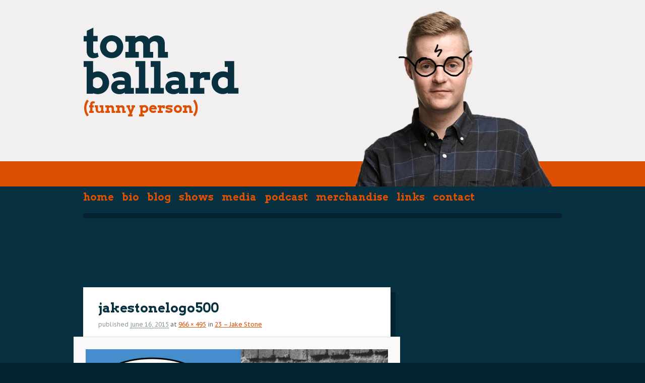

--- FILE ---
content_type: text/html; charset=UTF-8
request_url: https://tomballard.com.au/23-jake-stone/jakestonelogo500/
body_size: 13945
content:
<!DOCTYPE html>
<!--[if IE 6]>
<html id="ie6" lang="en-US" xmlns:fb="https://www.facebook.com/2008/fbml" xmlns:addthis="https://www.addthis.com/help/api-spec" >
<![endif]-->
<!--[if IE 7]>
<html id="ie7" lang="en-US" xmlns:fb="https://www.facebook.com/2008/fbml" xmlns:addthis="https://www.addthis.com/help/api-spec" >
<![endif]-->
<!--[if IE 8]>
<html id="ie8" lang="en-US" xmlns:fb="https://www.facebook.com/2008/fbml" xmlns:addthis="https://www.addthis.com/help/api-spec" >
<![endif]-->
<!--[if !(IE 6) | !(IE 7) | !(IE 8)  ]><!-->
<html lang="en-US" xmlns:fb="https://www.facebook.com/2008/fbml" xmlns:addthis="https://www.addthis.com/help/api-spec" >
<!--<![endif]-->
<head>
<meta charset="UTF-8" />
<meta name="viewport" content="user-scalable=no, initial-scale=1.0, maximum-scale=1.0, minimum-scale=1.0, width=device-width" />
<title>
jakestonelogo500 - Tom Ballard</title>
<link rel="profile" href="https://gmpg.org/xfn/11" />
<link rel="shortcut icon" type="image/x-icon" href="https://tomballard.com.au/wp-content/themes/squeeze-child/favicon.ico" />
<link rel="apple-touch-icon" href='https://tomballard.com.au/wp-content/themes/squeeze-child/iPad-icon.jpg' />
<link rel="stylesheet" type="text/css" media="all" href="https://tomballard.com.au/wp-content/themes/squeeze-child/style.css" />
<link rel="pingback" href="https://tomballard.com.au/xmlrpc.php" />
<!--[if lt IE 9]>
<script src="https://tomballard.com.au/wp-content/themes/twentyeleven/js/html5.js" type="text/javascript"></script>
<![endif]-->
<!-- Google Analytics Local by Webcraftic Local Google Analytics -->
<script>
(function(i,s,o,g,r,a,m){i['GoogleAnalyticsObject']=r;i[r]=i[r]||function(){
            (i[r].q=i[r].q||[]).push(arguments)},i[r].l=1*new Date();a=s.createElement(o),
            m=s.getElementsByTagName(o)[0];a.async=1;a.src=g;m.parentNode.insertBefore(a,m)
            })(window,document,'script','https://tomballard.com.au/wp-content/uploads/wga-cache/local-ga.js','ga');
ga('create', 'UA-7764712-1', 'auto');
ga('send', 'pageview');
</script>
<!-- end Google Analytics Local by Webcraftic Local Google Analytics -->
<meta name='robots' content='index, follow, max-image-preview:large, max-snippet:-1, max-video-preview:-1' />

	<!-- This site is optimized with the Yoast SEO plugin v26.7 - https://yoast.com/wordpress/plugins/seo/ -->
	<link rel="canonical" href="https://tomballard.com.au/23-jake-stone/jakestonelogo500/" />
	<script type="application/ld+json" class="yoast-schema-graph">{"@context":"https://schema.org","@graph":[{"@type":"WebPage","@id":"https://tomballard.com.au/23-jake-stone/jakestonelogo500/","url":"https://tomballard.com.au/23-jake-stone/jakestonelogo500/","name":"jakestonelogo500 - Tom Ballard","isPartOf":{"@id":"https://tomballard.com.au/#website"},"primaryImageOfPage":{"@id":"https://tomballard.com.au/23-jake-stone/jakestonelogo500/#primaryimage"},"image":{"@id":"https://tomballard.com.au/23-jake-stone/jakestonelogo500/#primaryimage"},"thumbnailUrl":"https://tomballard.com.au/wp-content/uploads/2015/06/jakestonelogo500.jpg","datePublished":"2015-06-16T11:12:53+00:00","breadcrumb":{"@id":"https://tomballard.com.au/23-jake-stone/jakestonelogo500/#breadcrumb"},"inLanguage":"en-US","potentialAction":[{"@type":"ReadAction","target":["https://tomballard.com.au/23-jake-stone/jakestonelogo500/"]}]},{"@type":"ImageObject","inLanguage":"en-US","@id":"https://tomballard.com.au/23-jake-stone/jakestonelogo500/#primaryimage","url":"https://tomballard.com.au/wp-content/uploads/2015/06/jakestonelogo500.jpg","contentUrl":"https://tomballard.com.au/wp-content/uploads/2015/06/jakestonelogo500.jpg","width":966,"height":495},{"@type":"BreadcrumbList","@id":"https://tomballard.com.au/23-jake-stone/jakestonelogo500/#breadcrumb","itemListElement":[{"@type":"ListItem","position":1,"name":"Home","item":"https://tomballard.com.au/"},{"@type":"ListItem","position":2,"name":"23 &#8211; Jake Stone","item":"https://tomballard.com.au/23-jake-stone/"},{"@type":"ListItem","position":3,"name":"jakestonelogo500"}]},{"@type":"WebSite","@id":"https://tomballard.com.au/#website","url":"https://tomballard.com.au/","name":"Tom Ballard","description":"","potentialAction":[{"@type":"SearchAction","target":{"@type":"EntryPoint","urlTemplate":"https://tomballard.com.au/?s={search_term_string}"},"query-input":{"@type":"PropertyValueSpecification","valueRequired":true,"valueName":"search_term_string"}}],"inLanguage":"en-US"}]}</script>
	<!-- / Yoast SEO plugin. -->


<link rel='dns-prefetch' href='//s7.addthis.com' />
<link rel="alternate" type="application/rss+xml" title="Tom Ballard &raquo; Feed" href="https://tomballard.com.au/feed/" />
<link rel="alternate" title="oEmbed (JSON)" type="application/json+oembed" href="https://tomballard.com.au/wp-json/oembed/1.0/embed?url=https%3A%2F%2Ftomballard.com.au%2F23-jake-stone%2Fjakestonelogo500%2F" />
<link rel="alternate" title="oEmbed (XML)" type="text/xml+oembed" href="https://tomballard.com.au/wp-json/oembed/1.0/embed?url=https%3A%2F%2Ftomballard.com.au%2F23-jake-stone%2Fjakestonelogo500%2F&#038;format=xml" />
<style id='wp-img-auto-sizes-contain-inline-css' type='text/css'>
img:is([sizes=auto i],[sizes^="auto," i]){contain-intrinsic-size:3000px 1500px}
/*# sourceURL=wp-img-auto-sizes-contain-inline-css */
</style>
<link rel='stylesheet' id='mailchimp_sf_main_css-css' href='https://tomballard.com.au/?mcsf_action=main_css&#038;ver=2.0.1' type='text/css' media='all' />
<link rel='stylesheet' id='sbi_styles-css' href='https://tomballard.com.au/wp-content/plugins/instagram-feed-pro/css/sbi-styles.min.css?ver=6.4' type='text/css' media='all' />
<style id='wp-emoji-styles-inline-css' type='text/css'>

	img.wp-smiley, img.emoji {
		display: inline !important;
		border: none !important;
		box-shadow: none !important;
		height: 1em !important;
		width: 1em !important;
		margin: 0 0.07em !important;
		vertical-align: -0.1em !important;
		background: none !important;
		padding: 0 !important;
	}
/*# sourceURL=wp-emoji-styles-inline-css */
</style>
<style id='wp-block-library-inline-css' type='text/css'>
:root{--wp-block-synced-color:#7a00df;--wp-block-synced-color--rgb:122,0,223;--wp-bound-block-color:var(--wp-block-synced-color);--wp-editor-canvas-background:#ddd;--wp-admin-theme-color:#007cba;--wp-admin-theme-color--rgb:0,124,186;--wp-admin-theme-color-darker-10:#006ba1;--wp-admin-theme-color-darker-10--rgb:0,107,160.5;--wp-admin-theme-color-darker-20:#005a87;--wp-admin-theme-color-darker-20--rgb:0,90,135;--wp-admin-border-width-focus:2px}@media (min-resolution:192dpi){:root{--wp-admin-border-width-focus:1.5px}}.wp-element-button{cursor:pointer}:root .has-very-light-gray-background-color{background-color:#eee}:root .has-very-dark-gray-background-color{background-color:#313131}:root .has-very-light-gray-color{color:#eee}:root .has-very-dark-gray-color{color:#313131}:root .has-vivid-green-cyan-to-vivid-cyan-blue-gradient-background{background:linear-gradient(135deg,#00d084,#0693e3)}:root .has-purple-crush-gradient-background{background:linear-gradient(135deg,#34e2e4,#4721fb 50%,#ab1dfe)}:root .has-hazy-dawn-gradient-background{background:linear-gradient(135deg,#faaca8,#dad0ec)}:root .has-subdued-olive-gradient-background{background:linear-gradient(135deg,#fafae1,#67a671)}:root .has-atomic-cream-gradient-background{background:linear-gradient(135deg,#fdd79a,#004a59)}:root .has-nightshade-gradient-background{background:linear-gradient(135deg,#330968,#31cdcf)}:root .has-midnight-gradient-background{background:linear-gradient(135deg,#020381,#2874fc)}:root{--wp--preset--font-size--normal:16px;--wp--preset--font-size--huge:42px}.has-regular-font-size{font-size:1em}.has-larger-font-size{font-size:2.625em}.has-normal-font-size{font-size:var(--wp--preset--font-size--normal)}.has-huge-font-size{font-size:var(--wp--preset--font-size--huge)}.has-text-align-center{text-align:center}.has-text-align-left{text-align:left}.has-text-align-right{text-align:right}.has-fit-text{white-space:nowrap!important}#end-resizable-editor-section{display:none}.aligncenter{clear:both}.items-justified-left{justify-content:flex-start}.items-justified-center{justify-content:center}.items-justified-right{justify-content:flex-end}.items-justified-space-between{justify-content:space-between}.screen-reader-text{border:0;clip-path:inset(50%);height:1px;margin:-1px;overflow:hidden;padding:0;position:absolute;width:1px;word-wrap:normal!important}.screen-reader-text:focus{background-color:#ddd;clip-path:none;color:#444;display:block;font-size:1em;height:auto;left:5px;line-height:normal;padding:15px 23px 14px;text-decoration:none;top:5px;width:auto;z-index:100000}html :where(.has-border-color){border-style:solid}html :where([style*=border-top-color]){border-top-style:solid}html :where([style*=border-right-color]){border-right-style:solid}html :where([style*=border-bottom-color]){border-bottom-style:solid}html :where([style*=border-left-color]){border-left-style:solid}html :where([style*=border-width]){border-style:solid}html :where([style*=border-top-width]){border-top-style:solid}html :where([style*=border-right-width]){border-right-style:solid}html :where([style*=border-bottom-width]){border-bottom-style:solid}html :where([style*=border-left-width]){border-left-style:solid}html :where(img[class*=wp-image-]){height:auto;max-width:100%}:where(figure){margin:0 0 1em}html :where(.is-position-sticky){--wp-admin--admin-bar--position-offset:var(--wp-admin--admin-bar--height,0px)}@media screen and (max-width:600px){html :where(.is-position-sticky){--wp-admin--admin-bar--position-offset:0px}}

/*# sourceURL=wp-block-library-inline-css */
</style><style id='global-styles-inline-css' type='text/css'>
:root{--wp--preset--aspect-ratio--square: 1;--wp--preset--aspect-ratio--4-3: 4/3;--wp--preset--aspect-ratio--3-4: 3/4;--wp--preset--aspect-ratio--3-2: 3/2;--wp--preset--aspect-ratio--2-3: 2/3;--wp--preset--aspect-ratio--16-9: 16/9;--wp--preset--aspect-ratio--9-16: 9/16;--wp--preset--color--black: #000;--wp--preset--color--cyan-bluish-gray: #abb8c3;--wp--preset--color--white: #fff;--wp--preset--color--pale-pink: #f78da7;--wp--preset--color--vivid-red: #cf2e2e;--wp--preset--color--luminous-vivid-orange: #ff6900;--wp--preset--color--luminous-vivid-amber: #fcb900;--wp--preset--color--light-green-cyan: #7bdcb5;--wp--preset--color--vivid-green-cyan: #00d084;--wp--preset--color--pale-cyan-blue: #8ed1fc;--wp--preset--color--vivid-cyan-blue: #0693e3;--wp--preset--color--vivid-purple: #9b51e0;--wp--preset--color--blue: #1982d1;--wp--preset--color--dark-gray: #373737;--wp--preset--color--medium-gray: #666;--wp--preset--color--light-gray: #e2e2e2;--wp--preset--gradient--vivid-cyan-blue-to-vivid-purple: linear-gradient(135deg,rgb(6,147,227) 0%,rgb(155,81,224) 100%);--wp--preset--gradient--light-green-cyan-to-vivid-green-cyan: linear-gradient(135deg,rgb(122,220,180) 0%,rgb(0,208,130) 100%);--wp--preset--gradient--luminous-vivid-amber-to-luminous-vivid-orange: linear-gradient(135deg,rgb(252,185,0) 0%,rgb(255,105,0) 100%);--wp--preset--gradient--luminous-vivid-orange-to-vivid-red: linear-gradient(135deg,rgb(255,105,0) 0%,rgb(207,46,46) 100%);--wp--preset--gradient--very-light-gray-to-cyan-bluish-gray: linear-gradient(135deg,rgb(238,238,238) 0%,rgb(169,184,195) 100%);--wp--preset--gradient--cool-to-warm-spectrum: linear-gradient(135deg,rgb(74,234,220) 0%,rgb(151,120,209) 20%,rgb(207,42,186) 40%,rgb(238,44,130) 60%,rgb(251,105,98) 80%,rgb(254,248,76) 100%);--wp--preset--gradient--blush-light-purple: linear-gradient(135deg,rgb(255,206,236) 0%,rgb(152,150,240) 100%);--wp--preset--gradient--blush-bordeaux: linear-gradient(135deg,rgb(254,205,165) 0%,rgb(254,45,45) 50%,rgb(107,0,62) 100%);--wp--preset--gradient--luminous-dusk: linear-gradient(135deg,rgb(255,203,112) 0%,rgb(199,81,192) 50%,rgb(65,88,208) 100%);--wp--preset--gradient--pale-ocean: linear-gradient(135deg,rgb(255,245,203) 0%,rgb(182,227,212) 50%,rgb(51,167,181) 100%);--wp--preset--gradient--electric-grass: linear-gradient(135deg,rgb(202,248,128) 0%,rgb(113,206,126) 100%);--wp--preset--gradient--midnight: linear-gradient(135deg,rgb(2,3,129) 0%,rgb(40,116,252) 100%);--wp--preset--font-size--small: 13px;--wp--preset--font-size--medium: 20px;--wp--preset--font-size--large: 36px;--wp--preset--font-size--x-large: 42px;--wp--preset--spacing--20: 0.44rem;--wp--preset--spacing--30: 0.67rem;--wp--preset--spacing--40: 1rem;--wp--preset--spacing--50: 1.5rem;--wp--preset--spacing--60: 2.25rem;--wp--preset--spacing--70: 3.38rem;--wp--preset--spacing--80: 5.06rem;--wp--preset--shadow--natural: 6px 6px 9px rgba(0, 0, 0, 0.2);--wp--preset--shadow--deep: 12px 12px 50px rgba(0, 0, 0, 0.4);--wp--preset--shadow--sharp: 6px 6px 0px rgba(0, 0, 0, 0.2);--wp--preset--shadow--outlined: 6px 6px 0px -3px rgb(255, 255, 255), 6px 6px rgb(0, 0, 0);--wp--preset--shadow--crisp: 6px 6px 0px rgb(0, 0, 0);}:where(.is-layout-flex){gap: 0.5em;}:where(.is-layout-grid){gap: 0.5em;}body .is-layout-flex{display: flex;}.is-layout-flex{flex-wrap: wrap;align-items: center;}.is-layout-flex > :is(*, div){margin: 0;}body .is-layout-grid{display: grid;}.is-layout-grid > :is(*, div){margin: 0;}:where(.wp-block-columns.is-layout-flex){gap: 2em;}:where(.wp-block-columns.is-layout-grid){gap: 2em;}:where(.wp-block-post-template.is-layout-flex){gap: 1.25em;}:where(.wp-block-post-template.is-layout-grid){gap: 1.25em;}.has-black-color{color: var(--wp--preset--color--black) !important;}.has-cyan-bluish-gray-color{color: var(--wp--preset--color--cyan-bluish-gray) !important;}.has-white-color{color: var(--wp--preset--color--white) !important;}.has-pale-pink-color{color: var(--wp--preset--color--pale-pink) !important;}.has-vivid-red-color{color: var(--wp--preset--color--vivid-red) !important;}.has-luminous-vivid-orange-color{color: var(--wp--preset--color--luminous-vivid-orange) !important;}.has-luminous-vivid-amber-color{color: var(--wp--preset--color--luminous-vivid-amber) !important;}.has-light-green-cyan-color{color: var(--wp--preset--color--light-green-cyan) !important;}.has-vivid-green-cyan-color{color: var(--wp--preset--color--vivid-green-cyan) !important;}.has-pale-cyan-blue-color{color: var(--wp--preset--color--pale-cyan-blue) !important;}.has-vivid-cyan-blue-color{color: var(--wp--preset--color--vivid-cyan-blue) !important;}.has-vivid-purple-color{color: var(--wp--preset--color--vivid-purple) !important;}.has-black-background-color{background-color: var(--wp--preset--color--black) !important;}.has-cyan-bluish-gray-background-color{background-color: var(--wp--preset--color--cyan-bluish-gray) !important;}.has-white-background-color{background-color: var(--wp--preset--color--white) !important;}.has-pale-pink-background-color{background-color: var(--wp--preset--color--pale-pink) !important;}.has-vivid-red-background-color{background-color: var(--wp--preset--color--vivid-red) !important;}.has-luminous-vivid-orange-background-color{background-color: var(--wp--preset--color--luminous-vivid-orange) !important;}.has-luminous-vivid-amber-background-color{background-color: var(--wp--preset--color--luminous-vivid-amber) !important;}.has-light-green-cyan-background-color{background-color: var(--wp--preset--color--light-green-cyan) !important;}.has-vivid-green-cyan-background-color{background-color: var(--wp--preset--color--vivid-green-cyan) !important;}.has-pale-cyan-blue-background-color{background-color: var(--wp--preset--color--pale-cyan-blue) !important;}.has-vivid-cyan-blue-background-color{background-color: var(--wp--preset--color--vivid-cyan-blue) !important;}.has-vivid-purple-background-color{background-color: var(--wp--preset--color--vivid-purple) !important;}.has-black-border-color{border-color: var(--wp--preset--color--black) !important;}.has-cyan-bluish-gray-border-color{border-color: var(--wp--preset--color--cyan-bluish-gray) !important;}.has-white-border-color{border-color: var(--wp--preset--color--white) !important;}.has-pale-pink-border-color{border-color: var(--wp--preset--color--pale-pink) !important;}.has-vivid-red-border-color{border-color: var(--wp--preset--color--vivid-red) !important;}.has-luminous-vivid-orange-border-color{border-color: var(--wp--preset--color--luminous-vivid-orange) !important;}.has-luminous-vivid-amber-border-color{border-color: var(--wp--preset--color--luminous-vivid-amber) !important;}.has-light-green-cyan-border-color{border-color: var(--wp--preset--color--light-green-cyan) !important;}.has-vivid-green-cyan-border-color{border-color: var(--wp--preset--color--vivid-green-cyan) !important;}.has-pale-cyan-blue-border-color{border-color: var(--wp--preset--color--pale-cyan-blue) !important;}.has-vivid-cyan-blue-border-color{border-color: var(--wp--preset--color--vivid-cyan-blue) !important;}.has-vivid-purple-border-color{border-color: var(--wp--preset--color--vivid-purple) !important;}.has-vivid-cyan-blue-to-vivid-purple-gradient-background{background: var(--wp--preset--gradient--vivid-cyan-blue-to-vivid-purple) !important;}.has-light-green-cyan-to-vivid-green-cyan-gradient-background{background: var(--wp--preset--gradient--light-green-cyan-to-vivid-green-cyan) !important;}.has-luminous-vivid-amber-to-luminous-vivid-orange-gradient-background{background: var(--wp--preset--gradient--luminous-vivid-amber-to-luminous-vivid-orange) !important;}.has-luminous-vivid-orange-to-vivid-red-gradient-background{background: var(--wp--preset--gradient--luminous-vivid-orange-to-vivid-red) !important;}.has-very-light-gray-to-cyan-bluish-gray-gradient-background{background: var(--wp--preset--gradient--very-light-gray-to-cyan-bluish-gray) !important;}.has-cool-to-warm-spectrum-gradient-background{background: var(--wp--preset--gradient--cool-to-warm-spectrum) !important;}.has-blush-light-purple-gradient-background{background: var(--wp--preset--gradient--blush-light-purple) !important;}.has-blush-bordeaux-gradient-background{background: var(--wp--preset--gradient--blush-bordeaux) !important;}.has-luminous-dusk-gradient-background{background: var(--wp--preset--gradient--luminous-dusk) !important;}.has-pale-ocean-gradient-background{background: var(--wp--preset--gradient--pale-ocean) !important;}.has-electric-grass-gradient-background{background: var(--wp--preset--gradient--electric-grass) !important;}.has-midnight-gradient-background{background: var(--wp--preset--gradient--midnight) !important;}.has-small-font-size{font-size: var(--wp--preset--font-size--small) !important;}.has-medium-font-size{font-size: var(--wp--preset--font-size--medium) !important;}.has-large-font-size{font-size: var(--wp--preset--font-size--large) !important;}.has-x-large-font-size{font-size: var(--wp--preset--font-size--x-large) !important;}
/*# sourceURL=global-styles-inline-css */
</style>

<style id='classic-theme-styles-inline-css' type='text/css'>
/*! This file is auto-generated */
.wp-block-button__link{color:#fff;background-color:#32373c;border-radius:9999px;box-shadow:none;text-decoration:none;padding:calc(.667em + 2px) calc(1.333em + 2px);font-size:1.125em}.wp-block-file__button{background:#32373c;color:#fff;text-decoration:none}
/*# sourceURL=/wp-includes/css/classic-themes.min.css */
</style>
<link rel='stylesheet' id='twentyeleven-block-style-css' href='https://tomballard.com.au/wp-content/themes/twentyeleven/blocks.css?ver=20240703' type='text/css' media='all' />
<link rel='stylesheet' id='woodojo-social-widgets-css' href='https://tomballard.com.au/wp-content/plugins/woodojo/bundled/woodojo-social-widgets/assets/css/style.css?ver=8ddc02b0a051b2e0555cb984388996af' type='text/css' media='all' />
<link rel='stylesheet' id='addthis_all_pages-css' href='https://tomballard.com.au/wp-content/plugins/addthis/frontend/build/addthis_wordpress_public.min.css?ver=8ddc02b0a051b2e0555cb984388996af' type='text/css' media='all' />
<script type="text/javascript" src="https://tomballard.com.au/wp-includes/js/jquery/jquery.min.js?ver=3.7.1" id="jquery-core-js"></script>
<script type="text/javascript" src="https://tomballard.com.au/wp-includes/js/jquery/jquery-migrate.min.js?ver=3.4.1" id="jquery-migrate-js"></script>
<script type="text/javascript" src="https://s7.addthis.com/js/300/addthis_widget.js?ver=8ddc02b0a051b2e0555cb984388996af#pubid=wp-3d5b35c7428e65c592b9fad341d7ce33" id="addthis_widget-js"></script>
<link rel="https://api.w.org/" href="https://tomballard.com.au/wp-json/" /><link rel="alternate" title="JSON" type="application/json" href="https://tomballard.com.au/wp-json/wp/v2/media/4588" /><link rel="EditURI" type="application/rsd+xml" title="RSD" href="https://tomballard.com.au/xmlrpc.php?rsd" />
<script data-cfasync="false" type="text/javascript">if (window.addthis_product === undefined) { window.addthis_product = "wpp"; } if (window.wp_product_version === undefined) { window.wp_product_version = "wpp-6.2.6"; } if (window.addthis_share === undefined) { window.addthis_share = {}; } if (window.addthis_config === undefined) { window.addthis_config = {"data_track_clickback":true,"ignore_server_config":true,"ui_atversion":300,"ui_508_compliant":true}; } if (window.addthis_layers === undefined) { window.addthis_layers = {}; } if (window.addthis_layers_tools === undefined) { window.addthis_layers_tools = []; } else {  } if (window.addthis_plugin_info === undefined) { window.addthis_plugin_info = {"info_status":"enabled","cms_name":"WordPress","plugin_name":"Share Buttons by AddThis","plugin_version":"6.2.6","plugin_mode":"WordPress","anonymous_profile_id":"wp-3d5b35c7428e65c592b9fad341d7ce33","page_info":{"template":"posts","post_type":""},"sharing_enabled_on_post_via_metabox":false}; } 
                    (function() {
                      var first_load_interval_id = setInterval(function () {
                        if (typeof window.addthis !== 'undefined') {
                          window.clearInterval(first_load_interval_id);
                          if (typeof window.addthis_layers !== 'undefined' && Object.getOwnPropertyNames(window.addthis_layers).length > 0) {
                            window.addthis.layers(window.addthis_layers);
                          }
                          if (Array.isArray(window.addthis_layers_tools)) {
                            for (i = 0; i < window.addthis_layers_tools.length; i++) {
                              window.addthis.layers(window.addthis_layers_tools[i]);
                            }
                          }
                        }
                     },1000)
                    }());
                </script>
<!-- WebFonts -->
<link href="//fonts.googleapis.com/css?family=Arvo:400,700|PT+Sans+Caption:400,700" rel="stylesheet">
<link rel="stylesheet" href="https://tomballard.com.au/wp-content/themes/squeeze-child/plugins/prettyPhoto/css/prettyPhoto.css" type="text/css" media="screen" title="prettyPhoto main stylesheet" charset="utf-8" />
<script src="https://tomballard.com.au/wp-content/themes/squeeze-child/plugins/prettyPhoto/js/jquery.prettyPhoto.js" type="text/javascript" charset="utf-8"></script>
<link rel="stylesheet" type="text/css" href="https://tomballard.com.au/wp-content/themes/squeeze-child/plugins/lightbox/lightbox.css" />
<link rel="stylesheet" type="text/css" href="https://tomballard.com.au/wp-content/themes/squeeze-child/js/owlcarousel/owl.carousel.css?ver=4.8.1" />
<script src="https://tomballard.com.au/wp-content/themes/squeeze-child/plugins/lightbox/jquery.lightbox.js" type="text/javascript"></script>
<script src="https://tomballard.com.au/wp-content/themes/squeeze-child/js/owlcarousel/owl.carousel.min.js" type="text/javascript"></script>
<script>
		jQuery(function(){
			jQuery(".lightbox").lightbox({
			fileLoadingImage: 'https://tomballard.com.au/wp-content/themes/squeeze-child/images/loading.gif'
			});
		});
jQuery(document).ready(function(){
	jQuery('.sqz-hamburger').click(function() {
		jQuery(this).toggleClass('sqz-active');
		jQuery('.sqz-mobile_nav').fadeToggle();
	});
	jQuery('.sqz-mobile_nav .menu-item-has-children > a').each(function() {
	jQuery(this).after("<span class='sub-toggle'><i class='sqz-icon'></i></span>");
	jQuery('.sub-toggle').click(function() {
		jQuery(this).toggleClass('sqz-active');
		jQuery(this).next('.sub-menu').slideToggle();
	});
	// Youtube Frame
function youframe() {
	var frameWidth = jQuery('.entry-content iframe').width();
	jQuery('.entry-content iframe').css('height', frameWidth *.563);
}
youframe();
jQuery(window).resize(youframe);
jQuery(document).ajaxComplete(youframe);
});
});
</script>
<script type="text/javascript" src="https://tomballard.com.au/wp-content/themes/squeeze-child/plugins/jquery/jquery.boxshadow.js"></script>
<script src="https://tomballard.com.au/wp-content/themes/squeeze-child/plugins/jquery/jquery.hoverIntent.minified.js" type="text/javascript"></script>
<script src="https://tomballard.com.au/wp-content/themes/squeeze-child/js/init.js" type="text/javascript"></script>
</head>

<body data-rsssl=1 class="attachment wp-singular attachment-template-default single single-attachment postid-4588 attachmentid-4588 attachment-jpeg wp-embed-responsive wp-theme-twentyeleven wp-child-theme-squeeze-child two-column right-sidebar">
<div id="page" class="hfeed">
<button class="sqz-hamburger sqz-hamburger_tb" type="button">
        	<span class="sqz-hamburger_box">
                	<span class="sqz-hamburger_inner"></span>
                </span>
	</button>
<div class="sqz-mobile_nav"> 
<div class="menu-master-menu-container"><ul id="menu-master-menu" class="menu"><li id="menu-item-24" class="menu-item menu-item-type-post_type menu-item-object-page menu-item-home menu-item-24"><a href="https://tomballard.com.au/">home</a></li>
<li id="menu-item-23" class="menu-item menu-item-type-post_type menu-item-object-page menu-item-23"><a href="https://tomballard.com.au/bio/">bio</a></li>
<li id="menu-item-27" class="menu-item menu-item-type-taxonomy menu-item-object-category menu-item-27"><a href="https://tomballard.com.au/blog/">Blog</a></li>
<li id="menu-item-32" class="menu-item menu-item-type-taxonomy menu-item-object-category menu-item-32"><a href="https://tomballard.com.au/shows/">Shows</a></li>
<li id="menu-item-28" class="menu-item menu-item-type-taxonomy menu-item-object-category menu-item-has-children menu-item-28"><a href="https://tomballard.com.au/media/">Media</a>
<ul class="sub-menu">
	<li id="menu-item-157" class="menu-item menu-item-type-taxonomy menu-item-object-category menu-item-157"><a href="https://tomballard.com.au/media/video/">Video</a></li>
	<li id="menu-item-191" class="menu-item menu-item-type-taxonomy menu-item-object-category menu-item-191"><a href="https://tomballard.com.au/media/audio/">Audio</a></li>
	<li id="menu-item-190" class="menu-item menu-item-type-taxonomy menu-item-object-category menu-item-190"><a href="https://tomballard.com.au/media/images/">Images</a></li>
</ul>
</li>
<li id="menu-item-4207" class="menu-item menu-item-type-taxonomy menu-item-object-category menu-item-4207"><a href="https://tomballard.com.au/podcast/">Podcast</a></li>
<li id="menu-item-31" class="menu-item menu-item-type-post_type menu-item-object-page menu-item-31"><a href="https://tomballard.com.au/merchandise/">merchandise</a></li>
<li id="menu-item-22" class="menu-item menu-item-type-post_type menu-item-object-page menu-item-22"><a href="https://tomballard.com.au/links/">links</a></li>
<li id="menu-item-21" class="menu-item menu-item-type-post_type menu-item-object-page menu-item-21"><a href="https://tomballard.com.au/contact-us/">contact</a></li>
</ul></div></div>
<header id="branding" role="banner">
  <hgroup> <a href="https://tomballard.com.au"><aside id="media_image-2" class="widget widget_media_image sqz-logo"><img width="1" height="1" src="https://tomballard.com.au/wp-content/uploads/2017/08/tb-logo.svg" class="image wp-image-5830  attachment-medium size-medium" alt="" style="max-width: 100%; height: auto;" decoding="async" /></aside></a>
  </hgroup>
   
<div id="sqz-banner">

	<div id="sqz-main_slider" class="owl-carousel">
			
		 	<div class="sqz-slider_all">
		
		<div class="sqz-slide" style="background-image:url(https://tomballard.com.au/wp-content/uploads/2011/06/tb-banner-2017-harry.png)">

			<div class="sqz-slider_caption_wrap">
            	                                <h2 class="sqz-slider_title">(funny person)</h2>
                                        </div> <!-- // sqz-slider_caption_wrap -->
		</div>	
		</div>	
			
		 	<div class="sqz-slider_all">
		
		<div class="sqz-slide" style="background-image:url(https://tomballard.com.au/wp-content/uploads/2011/06/tb-banner-2017-monocle-r1.png)">

			<div class="sqz-slider_caption_wrap">
            	                                <h2 class="sqz-slider_title">(corporate mouthpiece)</h2>
                                        </div> <!-- // sqz-slider_caption_wrap -->
		</div>	
		</div>	
			
		 	<div class="sqz-slider_all">
		
		<div class="sqz-slide" style="background-image:url(https://tomballard.com.au/wp-content/uploads/2011/06/tb-banner-2017-hipster.png)">

			<div class="sqz-slider_caption_wrap">
            	                                <h2 class="sqz-slider_title">(smartarse)</h2>
                                        </div> <!-- // sqz-slider_caption_wrap -->
		</div>	
		</div>	
			
		 	<div class="sqz-slider_all">
		
		<div class="sqz-slide" style="background-image:url(https://tomballard.com.au/wp-content/uploads/2011/06/tb-banner-2017-pirate.png)">

			<div class="sqz-slider_caption_wrap">
            	                                <h2 class="sqz-slider_title">(comedy-er)</h2>
                                        </div> <!-- // sqz-slider_caption_wrap -->
		</div>	
		</div>	
			
		 	<div class="sqz-slider_all">
		
		<div class="sqz-slide" style="background-image:url(https://tomballard.com.au/wp-content/uploads/2011/06/tb-banner-2017-superhero.png)">

			<div class="sqz-slider_caption_wrap">
            	                                <h2 class="sqz-slider_title">(political stooge)</h2>
                                        </div> <!-- // sqz-slider_caption_wrap -->
		</div>	
		</div>	
			
		 	<div class="sqz-slider_all">
		
		<div class="sqz-slide" style="background-image:url(https://tomballard.com.au/wp-content/uploads/2011/06/tb-banner-2017-scratched.png)">

			<div class="sqz-slider_caption_wrap">
            	                                <h2 class="sqz-slider_title">(who?)</h2>
                                        </div> <!-- // sqz-slider_caption_wrap -->
		</div>	
		</div>	
		</div>
</div>

<script>
//<![CDATA[
jQuery(document).ready(function($) {
	$("#sqz-main_slider").owlCarousel({
		items:1,
		dots:false,
		loop:true,
		autoplay:true,
		animateIn: 'fadeIn',
		animateOut: 'fadeOut',
		mouseDrag: false,
		touchDrag:false,
		pullDrag: false,
		freeDrag: false,
			
	});
});
	
//]]>
</script>  <nav id="access" role="navigation">
    <h3 class="assistive-text">
      Main menu    </h3>
        <div class="skip-link"><a class="assistive-text" href="#content" title="Skip to primary content">
      Skip to primary content      </a></div>
    <div class="skip-link"><a class="assistive-text" href="#secondary" title="Skip to secondary content">
      Skip to secondary content      </a></div>
        <div class="menu-master-menu-container"><ul id="menu-master-menu-1" class="menu"><li class="menu-item menu-item-type-post_type menu-item-object-page menu-item-home menu-item-24"><a href="https://tomballard.com.au/">home</a></li>
<li class="menu-item menu-item-type-post_type menu-item-object-page menu-item-23"><a href="https://tomballard.com.au/bio/">bio</a></li>
<li class="menu-item menu-item-type-taxonomy menu-item-object-category menu-item-27"><a href="https://tomballard.com.au/blog/">Blog</a></li>
<li class="menu-item menu-item-type-taxonomy menu-item-object-category menu-item-32"><a href="https://tomballard.com.au/shows/">Shows</a></li>
<li class="menu-item menu-item-type-taxonomy menu-item-object-category menu-item-has-children menu-item-28"><a href="https://tomballard.com.au/media/">Media</a>
<ul class="sub-menu">
	<li class="menu-item menu-item-type-taxonomy menu-item-object-category menu-item-157"><a href="https://tomballard.com.au/media/video/">Video</a></li>
	<li class="menu-item menu-item-type-taxonomy menu-item-object-category menu-item-191"><a href="https://tomballard.com.au/media/audio/">Audio</a></li>
	<li class="menu-item menu-item-type-taxonomy menu-item-object-category menu-item-190"><a href="https://tomballard.com.au/media/images/">Images</a></li>
</ul>
</li>
<li class="menu-item menu-item-type-taxonomy menu-item-object-category menu-item-4207"><a href="https://tomballard.com.au/podcast/">Podcast</a></li>
<li class="menu-item menu-item-type-post_type menu-item-object-page menu-item-31"><a href="https://tomballard.com.au/merchandise/">merchandise</a></li>
<li class="menu-item menu-item-type-post_type menu-item-object-page menu-item-22"><a href="https://tomballard.com.au/links/">links</a></li>
<li class="menu-item menu-item-type-post_type menu-item-object-page menu-item-21"><a href="https://tomballard.com.au/contact-us/">contact</a></li>
</ul></div>  </nav>
  <!-- #access --> 
</header>
<!-- #branding -->

<div id="main">

		<div id="primary" class="image-attachment">
			<div id="content" role="main">

			
				<nav id="nav-single">
					<h3 class="assistive-text">Image navigation</h3>
					<span class="nav-previous"></span>
					<span class="nav-next"></span>
				</nav><!-- #nav-single -->

					<article id="post-4588" class="post-4588 attachment type-attachment status-inherit hentry">
						<header class="entry-header">
							<h1 class="entry-title">jakestonelogo500</h1>

							<div class="entry-meta">
								<span class="meta-prep meta-prep-entry-date">Published </span> <span class="entry-date"><abbr class="published" title="9:12 pm">June 16, 2015</abbr></span> at <a href="https://tomballard.com.au/wp-content/uploads/2015/06/jakestonelogo500.jpg" title="Link to full-size image">966 &times; 495</a> in <a href="https://tomballard.com.au/23-jake-stone/" title="Go to 23 &#8211; Jake Stone" rel="gallery">23 &#8211; Jake Stone</a>															</div><!-- .entry-meta -->

						</header><!-- .entry-header -->

						<div class="entry-content">

							<div class="entry-attachment">
								<div class="attachment">
													<a href="https://tomballard.com.au/wp-content/uploads/2015/06/jakestonelogo500.jpg" title="jakestonelogo500" rel="attachment">
										<img width="848" height="435" src="https://tomballard.com.au/wp-content/uploads/2015/06/jakestonelogo500.jpg" class="attachment-848x1024 size-848x1024" alt="" decoding="async" fetchpriority="high" srcset="https://tomballard.com.au/wp-content/uploads/2015/06/jakestonelogo500.jpg 966w, https://tomballard.com.au/wp-content/uploads/2015/06/jakestonelogo500-300x154.jpg 300w, https://tomballard.com.au/wp-content/uploads/2015/06/jakestonelogo500-500x256.jpg 500w" sizes="(max-width: 848px) 100vw, 848px" />									</a>

																	</div><!-- .attachment -->

							</div><!-- .entry-attachment -->

							<div class="entry-description">
								<div class="at-above-post addthis_tool" data-url="https://tomballard.com.au/23-jake-stone/jakestonelogo500/"></div><!-- AddThis Advanced Settings above via filter on the_content --><!-- AddThis Advanced Settings below via filter on the_content --><!-- AddThis Advanced Settings generic via filter on the_content --><!-- AddThis Share Buttons above via filter on the_content --><!-- AddThis Share Buttons below via filter on the_content --><div class="at-below-post addthis_tool" data-url="https://tomballard.com.au/23-jake-stone/jakestonelogo500/"></div><!-- AddThis Share Buttons generic via filter on the_content -->															</div><!-- .entry-description -->

						</div><!-- .entry-content -->

					</article><!-- #post-4588 -->

					
				
			</div><!-- #content -->
		</div><!-- #primary -->

</div>
<!-- #main -->

<footer id="colophon" role="contentinfo">
  
<div id="supplementary" class="three">
		<div id="first" class="widget-area" role="complementary">
		<aside id="nav_menu-2" class="widget widget_nav_menu"><h3 class="widget-title">menu</h3><div class="menu-footer-menu-container"><ul id="menu-footer-menu" class="menu"><li id="menu-item-201" class="menu-item menu-item-type-post_type menu-item-object-page menu-item-home menu-item-201"><a href="https://tomballard.com.au/">home</a></li>
<li id="menu-item-200" class="menu-item menu-item-type-post_type menu-item-object-page menu-item-200"><a href="https://tomballard.com.au/bio/">bio</a></li>
<li id="menu-item-202" class="menu-item menu-item-type-taxonomy menu-item-object-category menu-item-202"><a href="https://tomballard.com.au/blog/">Blog</a></li>
<li id="menu-item-203" class="menu-item menu-item-type-taxonomy menu-item-object-category menu-item-203"><a href="https://tomballard.com.au/shows/">Shows</a></li>
<li id="menu-item-204" class="menu-item menu-item-type-taxonomy menu-item-object-category menu-item-204"><a href="https://tomballard.com.au/media/">Media</a></li>
<li id="menu-item-4206" class="menu-item menu-item-type-taxonomy menu-item-object-category menu-item-4206"><a href="https://tomballard.com.au/podcast/">Podcast</a></li>
<li id="menu-item-197" class="menu-item menu-item-type-post_type menu-item-object-page menu-item-197"><a href="https://tomballard.com.au/merchandise/">merchandise</a></li>
<li id="menu-item-199" class="menu-item menu-item-type-post_type menu-item-object-page menu-item-199"><a href="https://tomballard.com.au/links/">links</a></li>
<li id="menu-item-198" class="menu-item menu-item-type-post_type menu-item-object-page menu-item-198"><a href="https://tomballard.com.au/contact-us/">contact</a></li>
</ul></div></aside>	</div><!-- #first .widget-area -->
	
		<div id="second" class="widget-area" role="complementary">
		
		<aside id="recent-posts-3" class="widget widget_recent_entries">
		<h3 class="widget-title">recent posts</h3>
		<ul>
											<li>
					<a href="https://tomballard.com.au/gold-star-gays-jokes/">Gold Star Gays Jokes</a>
									</li>
											<li>
					<a href="https://tomballard.com.au/be-funny-challenge-impossible-2026-tour/">BE FUNNY CHALLENGE (IMPOSSIBLE) | 2026 TOUR</a>
									</li>
											<li>
					<a href="https://tomballard.com.au/ette-media-live-in-canberra/">ETTE Media LIVE in Canberra</a>
									</li>
											<li>
					<a href="https://tomballard.com.au/the-queer-kingdom-at-midsumma-2026/">The Queer Kingdom at Midsumma 2026</a>
									</li>
											<li>
					<a href="https://tomballard.com.au/stand-up-for-refugees-2026/">Stand Up For Refugees 2026</a>
									</li>
					</ul>

		</aside>	</div><!-- #second .widget-area -->
	
		<div id="third" class="widget-area" role="complementary">
		<aside id="text-5" class="widget widget_text"><h3 class="widget-title">social</h3>			<div class="textwidget"><a href="https://www.facebook.com/tomballardaustralia" rel="external">more of me!</a></div>
		</aside>     
	</div><!-- #third .widget-area -->
	 
 
<div class="socials">
<aside id="text-4" class="widget widget_text"><h3 class="widget-title">Stalk me</h3>			<div class="textwidget"><ul class="social">
<li><a  href="https://twitter.com/TomCBallard" rel="external"><img src="https://tomballard.com.au/wp-content/uploads/2019/02/twitter-logo.svg" width="35" alt="twitter" /></a></li>
<li><a href="https://www.facebook.com/tomballardaustralia" rel="external"><img src="https://tomballard.com.au/wp-content/uploads/2019/02/facebook-letter-logo.svg" width="35" alt="facebook" /></a></li>
<li><a  href="https://www.youtube.com/tomballardaus" rel="external"><img src="https://tomballard.com.au/wp-content/uploads/2019/02/youtube-play-button.svg" width="35" alt="youtube" /></a></li>
<li><a  href="https://www.instagram.com/tomcballard" rel="external"><img src="https://tomballard.com.au/wp-content/uploads/2019/02/instagram-logo.svg" width="35" alt="youtube" /></a></li>
</ul></div>
		</aside><aside id="instagram-feed-widget-2" class="widget sbi-feed-widget"><h3 class="widget-title">instagram</h3>
<div id="sb_instagram"  class="sbi sbi_mob_col_auto sbi_tab_col_2 sbi_col_2 sbi_width_resp sbi-theme sbi-default_theme sbi-style-regular" style="padding-bottom: 10px;width: 100%;" data-post-style="regular" data-feedid="sbi_17841401078473350#4"  data-res="auto" data-cols="2" data-colsmobile="auto" data-colstablet="2" data-num="4" data-nummobile="" data-header-size="small" data-item-padding="5" data-shortcode-atts="{}"  data-postid="4588" data-locatornonce="5eb993e341" data-options="{&quot;grid&quot;:true,&quot;avatars&quot;:{&quot;tomcballard&quot;:&quot;&quot;,&quot;LCLtomcballard&quot;:0},&quot;colsmobile&quot;:&quot;auto&quot;,&quot;colstablet&quot;:2,&quot;captionsize&quot;:13,&quot;captionlength&quot;:50}">


    <div id="sbi_images" style="gap: 10px;">
		<div class="sbi_item sbi_type_image sbi_new sbi_transition" id="sbi_17932009100494038" data-date="1656051342" data-numcomments="0">
    <div class="sbi_inner_wrap" >
        
		<div class="sbi_photo_wrap"  style="border-radius: inherit;">
            
    <div  style="background: rgba(213,81,39,0.85)"  class="sbi_link " >
        <div class="sbi_hover_top">
            
            
            
        </div>
        
        
        <div class="sbi_hover_bottom " style="color: rgba(255,255,255,1)">

            
            
        </div>

        <a class="sbi_link_area nofancybox" rel="nofollow noopener" href="https://scontent-syd2-1.cdninstagram.com/v/t51.29350-15/289805166_777093139972665_5452524246126770631_n.jpg?_nc_cat=110&#038;ccb=1-7&#038;_nc_sid=8ae9d6&#038;_nc_ohc=IxXqre2gGZMAX8do61T&#038;_nc_ht=scontent-syd2-1.cdninstagram.com&#038;edm=ANo9K5cEAAAA&#038;oh=00_AT_Zo5DAo-T40ioA02TrAzYoCMQUc1_8wYd7Fw6k9BIfMw&#038;oe=62BB78A9" data-lightbox-sbi="" data-title="#auspol" data-video="" data-carousel="" data-id="sbi_17932009100494038" data-user="tomcballard" data-url="https://www.instagram.com/p/CfLXgJJP8f-/" data-avatar="" data-account-type="business" data-iframe='' data-media-type="feed" data-posted-on="" data-custom-avatar="">
            <span class="sbi-screenreader">
                Open            </span>
                    </a>
    </div>

    <a class="sbi_photo" target="_blank" rel="nofollow noopener" href="https://www.instagram.com/p/CfLXgJJP8f-/" data-full-res="https://scontent-syd2-1.cdninstagram.com/v/t51.29350-15/289805166_777093139972665_5452524246126770631_n.jpg?_nc_cat=110&#038;ccb=1-7&#038;_nc_sid=8ae9d6&#038;_nc_ohc=IxXqre2gGZMAX8do61T&#038;_nc_ht=scontent-syd2-1.cdninstagram.com&#038;edm=ANo9K5cEAAAA&#038;oh=00_AT_Zo5DAo-T40ioA02TrAzYoCMQUc1_8wYd7Fw6k9BIfMw&#038;oe=62BB78A9" data-img-src-set="{&quot;d&quot;:&quot;https:\/\/scontent-syd2-1.cdninstagram.com\/v\/t51.29350-15\/289805166_777093139972665_5452524246126770631_n.jpg?_nc_cat=110&amp;ccb=1-7&amp;_nc_sid=8ae9d6&amp;_nc_ohc=IxXqre2gGZMAX8do61T&amp;_nc_ht=scontent-syd2-1.cdninstagram.com&amp;edm=ANo9K5cEAAAA&amp;oh=00_AT_Zo5DAo-T40ioA02TrAzYoCMQUc1_8wYd7Fw6k9BIfMw&amp;oe=62BB78A9&quot;,&quot;150&quot;:&quot;https:\/\/scontent-syd2-1.cdninstagram.com\/v\/t51.29350-15\/289805166_777093139972665_5452524246126770631_n.jpg?_nc_cat=110&amp;ccb=1-7&amp;_nc_sid=8ae9d6&amp;_nc_ohc=IxXqre2gGZMAX8do61T&amp;_nc_ht=scontent-syd2-1.cdninstagram.com&amp;edm=ANo9K5cEAAAA&amp;oh=00_AT_Zo5DAo-T40ioA02TrAzYoCMQUc1_8wYd7Fw6k9BIfMw&amp;oe=62BB78A9&quot;,&quot;320&quot;:&quot;https:\/\/scontent-syd2-1.cdninstagram.com\/v\/t51.29350-15\/289805166_777093139972665_5452524246126770631_n.jpg?_nc_cat=110&amp;ccb=1-7&amp;_nc_sid=8ae9d6&amp;_nc_ohc=IxXqre2gGZMAX8do61T&amp;_nc_ht=scontent-syd2-1.cdninstagram.com&amp;edm=ANo9K5cEAAAA&amp;oh=00_AT_Zo5DAo-T40ioA02TrAzYoCMQUc1_8wYd7Fw6k9BIfMw&amp;oe=62BB78A9&quot;,&quot;640&quot;:&quot;https:\/\/scontent-syd2-1.cdninstagram.com\/v\/t51.29350-15\/289805166_777093139972665_5452524246126770631_n.jpg?_nc_cat=110&amp;ccb=1-7&amp;_nc_sid=8ae9d6&amp;_nc_ohc=IxXqre2gGZMAX8do61T&amp;_nc_ht=scontent-syd2-1.cdninstagram.com&amp;edm=ANo9K5cEAAAA&amp;oh=00_AT_Zo5DAo-T40ioA02TrAzYoCMQUc1_8wYd7Fw6k9BIfMw&amp;oe=62BB78A9&quot;}">
        <img src="https://tomballard.com.au/wp-content/plugins/instagram-feed-pro/img/placeholder.png" alt="#auspol">
    </a>
</div>




	    
        <div class="sbi_info_wrapper">
            <div class="sbi_info ">

		        
                <div class="sbi_meta_wrap">
		        
				                </div>
            </div>
        </div>
    </div>

    <div class="sbi-divider"></div>
</div>
<div class="sbi_item sbi_type_image sbi_new sbi_transition" id="sbi_17939690204133679" data-date="1655702538" data-numcomments="0">
    <div class="sbi_inner_wrap" >
        
		<div class="sbi_photo_wrap"  style="border-radius: inherit;">
            
    <div  style="background: rgba(213,81,39,0.85)"  class="sbi_link " >
        <div class="sbi_hover_top">
            
            
            
        </div>
        
        
        <div class="sbi_hover_bottom " style="color: rgba(255,255,255,1)">

            
            
        </div>

        <a class="sbi_link_area nofancybox" rel="nofollow noopener" href="https://scontent-syd2-1.cdninstagram.com/v/t51.29350-15/289085312_2729648950500827_1740225152342891639_n.jpg?_nc_cat=106&#038;ccb=1-7&#038;_nc_sid=8ae9d6&#038;_nc_ohc=BD_cqV-vAqAAX8c9aov&#038;_nc_ht=scontent-syd2-1.cdninstagram.com&#038;edm=ANo9K5cEAAAA&#038;oh=00_AT99dct-Zk7739BuxmkqQH5jN79aQeVrQPqiAI-yXKa3Jw&#038;oe=62B5B7C8" data-lightbox-sbi="" data-title="I’m here at @asrc1 for #WorldRefugeeDay! Ready to take your calls &amp; donations on 1300 692 772 ❤️❤️❤️" data-video="" data-carousel="" data-id="sbi_17939690204133679" data-user="tomcballard" data-url="https://www.instagram.com/p/CfA-NivP2c7/" data-avatar="" data-account-type="business" data-iframe='' data-media-type="feed" data-posted-on="" data-custom-avatar="">
            <span class="sbi-screenreader">
                Open            </span>
                    </a>
    </div>

    <a class="sbi_photo" target="_blank" rel="nofollow noopener" href="https://www.instagram.com/p/CfA-NivP2c7/" data-full-res="https://scontent-syd2-1.cdninstagram.com/v/t51.29350-15/289085312_2729648950500827_1740225152342891639_n.jpg?_nc_cat=106&#038;ccb=1-7&#038;_nc_sid=8ae9d6&#038;_nc_ohc=BD_cqV-vAqAAX8c9aov&#038;_nc_ht=scontent-syd2-1.cdninstagram.com&#038;edm=ANo9K5cEAAAA&#038;oh=00_AT99dct-Zk7739BuxmkqQH5jN79aQeVrQPqiAI-yXKa3Jw&#038;oe=62B5B7C8" data-img-src-set="{&quot;d&quot;:&quot;https:\/\/scontent-syd2-1.cdninstagram.com\/v\/t51.29350-15\/289085312_2729648950500827_1740225152342891639_n.jpg?_nc_cat=106&amp;ccb=1-7&amp;_nc_sid=8ae9d6&amp;_nc_ohc=BD_cqV-vAqAAX8c9aov&amp;_nc_ht=scontent-syd2-1.cdninstagram.com&amp;edm=ANo9K5cEAAAA&amp;oh=00_AT99dct-Zk7739BuxmkqQH5jN79aQeVrQPqiAI-yXKa3Jw&amp;oe=62B5B7C8&quot;,&quot;150&quot;:&quot;https:\/\/scontent-syd2-1.cdninstagram.com\/v\/t51.29350-15\/289085312_2729648950500827_1740225152342891639_n.jpg?_nc_cat=106&amp;ccb=1-7&amp;_nc_sid=8ae9d6&amp;_nc_ohc=BD_cqV-vAqAAX8c9aov&amp;_nc_ht=scontent-syd2-1.cdninstagram.com&amp;edm=ANo9K5cEAAAA&amp;oh=00_AT99dct-Zk7739BuxmkqQH5jN79aQeVrQPqiAI-yXKa3Jw&amp;oe=62B5B7C8&quot;,&quot;320&quot;:&quot;https:\/\/scontent-syd2-1.cdninstagram.com\/v\/t51.29350-15\/289085312_2729648950500827_1740225152342891639_n.jpg?_nc_cat=106&amp;ccb=1-7&amp;_nc_sid=8ae9d6&amp;_nc_ohc=BD_cqV-vAqAAX8c9aov&amp;_nc_ht=scontent-syd2-1.cdninstagram.com&amp;edm=ANo9K5cEAAAA&amp;oh=00_AT99dct-Zk7739BuxmkqQH5jN79aQeVrQPqiAI-yXKa3Jw&amp;oe=62B5B7C8&quot;,&quot;640&quot;:&quot;https:\/\/scontent-syd2-1.cdninstagram.com\/v\/t51.29350-15\/289085312_2729648950500827_1740225152342891639_n.jpg?_nc_cat=106&amp;ccb=1-7&amp;_nc_sid=8ae9d6&amp;_nc_ohc=BD_cqV-vAqAAX8c9aov&amp;_nc_ht=scontent-syd2-1.cdninstagram.com&amp;edm=ANo9K5cEAAAA&amp;oh=00_AT99dct-Zk7739BuxmkqQH5jN79aQeVrQPqiAI-yXKa3Jw&amp;oe=62B5B7C8&quot;}">
        <img src="https://tomballard.com.au/wp-content/plugins/instagram-feed-pro/img/placeholder.png" alt="I’m here at @asrc1 for #WorldRefugeeDay! Ready to take your calls &amp; donations on 1300 692 772 ❤️❤️❤️">
    </a>
</div>




	    
        <div class="sbi_info_wrapper">
            <div class="sbi_info ">

		        
                <div class="sbi_meta_wrap">
		        
				                </div>
            </div>
        </div>
    </div>

    <div class="sbi-divider"></div>
</div>
<div class="sbi_item sbi_type_image sbi_new sbi_transition" id="sbi_17945543384021660" data-date="1655682105" data-numcomments="0">
    <div class="sbi_inner_wrap" >
        
		<div class="sbi_photo_wrap"  style="border-radius: inherit;">
            
    <div  style="background: rgba(213,81,39,0.85)"  class="sbi_link " >
        <div class="sbi_hover_top">
            
            
            
        </div>
        
        
        <div class="sbi_hover_bottom " style="color: rgba(255,255,255,1)">

            
            
        </div>

        <a class="sbi_link_area nofancybox" rel="nofollow noopener" href="https://scontent-syd2-1.cdninstagram.com/v/t51.29350-15/288920932_482601560293644_8003645539262840756_n.jpg?_nc_cat=106&#038;ccb=1-7&#038;_nc_sid=8ae9d6&#038;_nc_ohc=jhe4P6jpCY4AX_-pit4&#038;_nc_ht=scontent-syd2-1.cdninstagram.com&#038;edm=ANo9K5cEAAAA&#038;oh=00_AT803T_OgdHk4zcRel5ZOqTWEO5Od99WE-bF4DPIMyO-4w&#038;oe=62B5CE2F" data-lightbox-sbi="" data-title="It&#039;s #WorldRefugeeDay! I&#039;ll be hanging out at @asrc1 later today to help them raise much needed cash to help people seeking asylum through their telethon. &lt;br&gt;
&lt;br&gt;
If you can, please chip in to help them out ❤️❤️❤️" data-video="" data-carousel="" data-id="sbi_17945543384021660" data-user="tomcballard" data-url="https://www.instagram.com/p/CfAXPTEPEra/" data-avatar="" data-account-type="business" data-iframe='' data-media-type="feed" data-posted-on="" data-custom-avatar="">
            <span class="sbi-screenreader">
                Open            </span>
                    </a>
    </div>

    <a class="sbi_photo" target="_blank" rel="nofollow noopener" href="https://www.instagram.com/p/CfAXPTEPEra/" data-full-res="https://scontent-syd2-1.cdninstagram.com/v/t51.29350-15/288920932_482601560293644_8003645539262840756_n.jpg?_nc_cat=106&#038;ccb=1-7&#038;_nc_sid=8ae9d6&#038;_nc_ohc=jhe4P6jpCY4AX_-pit4&#038;_nc_ht=scontent-syd2-1.cdninstagram.com&#038;edm=ANo9K5cEAAAA&#038;oh=00_AT803T_OgdHk4zcRel5ZOqTWEO5Od99WE-bF4DPIMyO-4w&#038;oe=62B5CE2F" data-img-src-set="{&quot;d&quot;:&quot;https:\/\/scontent-syd2-1.cdninstagram.com\/v\/t51.29350-15\/288920932_482601560293644_8003645539262840756_n.jpg?_nc_cat=106&amp;ccb=1-7&amp;_nc_sid=8ae9d6&amp;_nc_ohc=jhe4P6jpCY4AX_-pit4&amp;_nc_ht=scontent-syd2-1.cdninstagram.com&amp;edm=ANo9K5cEAAAA&amp;oh=00_AT803T_OgdHk4zcRel5ZOqTWEO5Od99WE-bF4DPIMyO-4w&amp;oe=62B5CE2F&quot;,&quot;150&quot;:&quot;https:\/\/scontent-syd2-1.cdninstagram.com\/v\/t51.29350-15\/288920932_482601560293644_8003645539262840756_n.jpg?_nc_cat=106&amp;ccb=1-7&amp;_nc_sid=8ae9d6&amp;_nc_ohc=jhe4P6jpCY4AX_-pit4&amp;_nc_ht=scontent-syd2-1.cdninstagram.com&amp;edm=ANo9K5cEAAAA&amp;oh=00_AT803T_OgdHk4zcRel5ZOqTWEO5Od99WE-bF4DPIMyO-4w&amp;oe=62B5CE2F&quot;,&quot;320&quot;:&quot;https:\/\/scontent-syd2-1.cdninstagram.com\/v\/t51.29350-15\/288920932_482601560293644_8003645539262840756_n.jpg?_nc_cat=106&amp;ccb=1-7&amp;_nc_sid=8ae9d6&amp;_nc_ohc=jhe4P6jpCY4AX_-pit4&amp;_nc_ht=scontent-syd2-1.cdninstagram.com&amp;edm=ANo9K5cEAAAA&amp;oh=00_AT803T_OgdHk4zcRel5ZOqTWEO5Od99WE-bF4DPIMyO-4w&amp;oe=62B5CE2F&quot;,&quot;640&quot;:&quot;https:\/\/scontent-syd2-1.cdninstagram.com\/v\/t51.29350-15\/288920932_482601560293644_8003645539262840756_n.jpg?_nc_cat=106&amp;ccb=1-7&amp;_nc_sid=8ae9d6&amp;_nc_ohc=jhe4P6jpCY4AX_-pit4&amp;_nc_ht=scontent-syd2-1.cdninstagram.com&amp;edm=ANo9K5cEAAAA&amp;oh=00_AT803T_OgdHk4zcRel5ZOqTWEO5Od99WE-bF4DPIMyO-4w&amp;oe=62B5CE2F&quot;}">
        <img src="https://tomballard.com.au/wp-content/plugins/instagram-feed-pro/img/placeholder.png" alt="It&#039;s #WorldRefugeeDay! I&#039;ll be hanging out at @asrc1 later today to help them raise much needed cash to help people seeking asylum through their telethon. 

If you can, please chip in to help them out ❤️❤️❤️">
    </a>
</div>




	    
        <div class="sbi_info_wrapper">
            <div class="sbi_info ">

		        
                <div class="sbi_meta_wrap">
		        
				                </div>
            </div>
        </div>
    </div>

    <div class="sbi-divider"></div>
</div>
<div class="sbi_item sbi_type_image sbi_new sbi_transition" id="sbi_17935655987224264" data-date="1655554161" data-numcomments="0">
    <div class="sbi_inner_wrap" >
        
		<div class="sbi_photo_wrap"  style="border-radius: inherit;">
            
    <div  style="background: rgba(213,81,39,0.85)"  class="sbi_link " >
        <div class="sbi_hover_top">
            
            
            
        </div>
        
        
        <div class="sbi_hover_bottom " style="color: rgba(255,255,255,1)">

            
            
        </div>

        <a class="sbi_link_area nofancybox" rel="nofollow noopener" href="https://scontent-syd2-1.cdninstagram.com/v/t51.29350-15/288225604_423802739417501_1428582050741856190_n.jpg?_nc_cat=105&#038;ccb=1-7&#038;_nc_sid=8ae9d6&#038;_nc_ohc=-t5aMV74Sf8AX9wej0N&#038;_nc_ht=scontent-syd2-1.cdninstagram.com&#038;edm=ANo9K5cEAAAA&#038;oh=00_AT_HSScN4zR0sj1fuNYkCAJsE6XEozNDGQlaYszxMkW_xg&#038;oe=62B1CE46" data-lightbox-sbi="" data-title="My brother @gavballard got married to @victoriabeal today and I love them that is all xx" data-video="" data-carousel="" data-id="sbi_17935655987224264" data-user="tomcballard" data-url="https://www.instagram.com/p/Ce8jNK5P3FS/" data-avatar="" data-account-type="business" data-iframe='' data-media-type="feed" data-posted-on="" data-custom-avatar="">
            <span class="sbi-screenreader">
                Open            </span>
                    </a>
    </div>

    <a class="sbi_photo" target="_blank" rel="nofollow noopener" href="https://www.instagram.com/p/Ce8jNK5P3FS/" data-full-res="https://scontent-syd2-1.cdninstagram.com/v/t51.29350-15/288225604_423802739417501_1428582050741856190_n.jpg?_nc_cat=105&#038;ccb=1-7&#038;_nc_sid=8ae9d6&#038;_nc_ohc=-t5aMV74Sf8AX9wej0N&#038;_nc_ht=scontent-syd2-1.cdninstagram.com&#038;edm=ANo9K5cEAAAA&#038;oh=00_AT_HSScN4zR0sj1fuNYkCAJsE6XEozNDGQlaYszxMkW_xg&#038;oe=62B1CE46" data-img-src-set="{&quot;d&quot;:&quot;https:\/\/scontent-syd2-1.cdninstagram.com\/v\/t51.29350-15\/288225604_423802739417501_1428582050741856190_n.jpg?_nc_cat=105&amp;ccb=1-7&amp;_nc_sid=8ae9d6&amp;_nc_ohc=-t5aMV74Sf8AX9wej0N&amp;_nc_ht=scontent-syd2-1.cdninstagram.com&amp;edm=ANo9K5cEAAAA&amp;oh=00_AT_HSScN4zR0sj1fuNYkCAJsE6XEozNDGQlaYszxMkW_xg&amp;oe=62B1CE46&quot;,&quot;150&quot;:&quot;https:\/\/scontent-syd2-1.cdninstagram.com\/v\/t51.29350-15\/288225604_423802739417501_1428582050741856190_n.jpg?_nc_cat=105&amp;ccb=1-7&amp;_nc_sid=8ae9d6&amp;_nc_ohc=-t5aMV74Sf8AX9wej0N&amp;_nc_ht=scontent-syd2-1.cdninstagram.com&amp;edm=ANo9K5cEAAAA&amp;oh=00_AT_HSScN4zR0sj1fuNYkCAJsE6XEozNDGQlaYszxMkW_xg&amp;oe=62B1CE46&quot;,&quot;320&quot;:&quot;https:\/\/scontent-syd2-1.cdninstagram.com\/v\/t51.29350-15\/288225604_423802739417501_1428582050741856190_n.jpg?_nc_cat=105&amp;ccb=1-7&amp;_nc_sid=8ae9d6&amp;_nc_ohc=-t5aMV74Sf8AX9wej0N&amp;_nc_ht=scontent-syd2-1.cdninstagram.com&amp;edm=ANo9K5cEAAAA&amp;oh=00_AT_HSScN4zR0sj1fuNYkCAJsE6XEozNDGQlaYszxMkW_xg&amp;oe=62B1CE46&quot;,&quot;640&quot;:&quot;https:\/\/scontent-syd2-1.cdninstagram.com\/v\/t51.29350-15\/288225604_423802739417501_1428582050741856190_n.jpg?_nc_cat=105&amp;ccb=1-7&amp;_nc_sid=8ae9d6&amp;_nc_ohc=-t5aMV74Sf8AX9wej0N&amp;_nc_ht=scontent-syd2-1.cdninstagram.com&amp;edm=ANo9K5cEAAAA&amp;oh=00_AT_HSScN4zR0sj1fuNYkCAJsE6XEozNDGQlaYszxMkW_xg&amp;oe=62B1CE46&quot;}">
        <img src="https://tomballard.com.au/wp-content/plugins/instagram-feed-pro/img/placeholder.png" alt="My brother @gavballard got married to @victoriabeal today and I love them that is all xx">
    </a>
</div>




	    
        <div class="sbi_info_wrapper">
            <div class="sbi_info ">

		        
                <div class="sbi_meta_wrap">
		        
				                </div>
            </div>
        </div>
    </div>

    <div class="sbi-divider"></div>
</div>
    </div>

	<div id="sbi_load" >

	
	        <span class="sbi_follow_btn sbi_custom">
        <a href="https://www.instagram.com/tomcballard/" style="background: rgb(213,81,39);" target="_blank" rel="nofollow noopener">
            <svg class="svg-inline--fa fa-instagram fa-w-14" aria-hidden="true" data-fa-processed="" aria-label="Instagram" data-prefix="fab" data-icon="instagram" role="img" viewBox="0 0 448 512">
	                <path fill="currentColor" d="M224.1 141c-63.6 0-114.9 51.3-114.9 114.9s51.3 114.9 114.9 114.9S339 319.5 339 255.9 287.7 141 224.1 141zm0 189.6c-41.1 0-74.7-33.5-74.7-74.7s33.5-74.7 74.7-74.7 74.7 33.5 74.7 74.7-33.6 74.7-74.7 74.7zm146.4-194.3c0 14.9-12 26.8-26.8 26.8-14.9 0-26.8-12-26.8-26.8s12-26.8 26.8-26.8 26.8 12 26.8 26.8zm76.1 27.2c-1.7-35.9-9.9-67.7-36.2-93.9-26.2-26.2-58-34.4-93.9-36.2-37-2.1-147.9-2.1-184.9 0-35.8 1.7-67.6 9.9-93.9 36.1s-34.4 58-36.2 93.9c-2.1 37-2.1 147.9 0 184.9 1.7 35.9 9.9 67.7 36.2 93.9s58 34.4 93.9 36.2c37 2.1 147.9 2.1 184.9 0 35.9-1.7 67.7-9.9 93.9-36.2 26.2-26.2 34.4-58 36.2-93.9 2.1-37 2.1-147.8 0-184.8zM398.8 388c-7.8 19.6-22.9 34.7-42.6 42.6-29.5 11.7-99.5 9-132.1 9s-102.7 2.6-132.1-9c-19.6-7.8-34.7-22.9-42.6-42.6-11.7-29.5-9-99.5-9-132.1s-2.6-102.7 9-132.1c7.8-19.6 22.9-34.7 42.6-42.6 29.5-11.7 99.5-9 132.1-9s102.7-2.6 132.1 9c19.6 7.8 34.7 22.9 42.6 42.6 11.7 29.5 9 99.5 9 132.1s2.7 102.7-9 132.1z"></path>
	            </svg>            <span>follow on instagram</span>
        </a>
    </span>
	
</div>

	    <span class="sbi_resized_image_data" data-feed-id="sbi_17841401078473350#4" data-resized="{&quot;17935655987224264&quot;:{&quot;id&quot;:&quot;288225604_423802739417501_1428582050741856190_n&quot;,&quot;ratio&quot;:&quot;1.33&quot;,&quot;sizes&quot;:{&quot;full&quot;:640,&quot;low&quot;:320,&quot;thumb&quot;:150},&quot;extension&quot;:&quot;.jpg&quot;},&quot;17945543384021660&quot;:{&quot;id&quot;:&quot;288920932_482601560293644_8003645539262840756_n&quot;,&quot;ratio&quot;:&quot;1.00&quot;,&quot;sizes&quot;:{&quot;full&quot;:640,&quot;low&quot;:320,&quot;thumb&quot;:150},&quot;extension&quot;:&quot;.jpg&quot;},&quot;17939690204133679&quot;:{&quot;id&quot;:&quot;289085312_2729648950500827_1740225152342891639_n&quot;,&quot;ratio&quot;:&quot;0.80&quot;,&quot;sizes&quot;:{&quot;full&quot;:640,&quot;low&quot;:320,&quot;thumb&quot;:150},&quot;extension&quot;:&quot;.jpg&quot;},&quot;17932009100494038&quot;:{&quot;id&quot;:&quot;289805166_777093139972665_5452524246126770631_n&quot;,&quot;ratio&quot;:&quot;1.71&quot;,&quot;sizes&quot;:{&quot;full&quot;:640,&quot;low&quot;:320,&quot;thumb&quot;:150},&quot;extension&quot;:&quot;.jpg&quot;}}">
	</span>
	        <div id="sbi_mod_error">
            <span>This error message is only visible to WordPress admins</span><br />
        <div><strong>There has been a problem with your Instagram Feed.</strong></div>        </div>
        
</div>

</aside></div>
 
</div><!-- #supplementary -->  
  <div id="site-generator">
    <label>©tom ballard</label>
    Site by <a href="http://www.squeezecreative.com.au" rel="external">Squeeze creative</a> </div>
</footer>
<!-- #colophon -->
</div>
<!-- #page -->

<script type="speculationrules">
{"prefetch":[{"source":"document","where":{"and":[{"href_matches":"/*"},{"not":{"href_matches":["/wp-*.php","/wp-admin/*","/wp-content/uploads/*","/wp-content/*","/wp-content/plugins/*","/wp-content/themes/squeeze-child/*","/wp-content/themes/twentyeleven/*","/*\\?(.+)"]}},{"not":{"selector_matches":"a[rel~=\"nofollow\"]"}},{"not":{"selector_matches":".no-prefetch, .no-prefetch a"}}]},"eagerness":"conservative"}]}
</script>
<!-- Custom Feeds for Instagram JS -->
<script type="text/javascript">
var sbiajaxurl = "https://tomballard.com.au/wp-admin/admin-ajax.php";

</script>
<script type="text/javascript" src="https://tomballard.com.au/wp-includes/js/jquery/jquery.form.min.js?ver=4.3.0" id="jquery-form-js"></script>
<script type="text/javascript" id="mailchimp_sf_main_js-js-extra">
/* <![CDATA[ */
var mailchimpSF = {"ajax_url":"https://tomballard.com.au/"};
//# sourceURL=mailchimp_sf_main_js-js-extra
/* ]]> */
</script>
<script type="text/javascript" src="https://tomballard.com.au/wp-content/plugins/mailchimp/assets/js/mailchimp.js?ver=2.0.1" id="mailchimp_sf_main_js-js"></script>
<script type="text/javascript" id="sbi_scripts-js-extra">
/* <![CDATA[ */
var sb_instagram_js_options = {"font_method":"svg","resized_url":"https://tomballard.com.au/wp-content/uploads/sb-instagram-feed-images/","placeholder":"https://tomballard.com.au/wp-content/plugins/instagram-feed-pro/img/placeholder.png","br_adjust":""};
var sbiTranslations = {"share":"Share"};
//# sourceURL=sbi_scripts-js-extra
/* ]]> */
</script>
<script type="text/javascript" src="https://tomballard.com.au/wp-content/plugins/instagram-feed-pro/js/sbi-scripts.min.js?ver=6.4" id="sbi_scripts-js"></script>
<script id="wp-emoji-settings" type="application/json">
{"baseUrl":"https://s.w.org/images/core/emoji/17.0.2/72x72/","ext":".png","svgUrl":"https://s.w.org/images/core/emoji/17.0.2/svg/","svgExt":".svg","source":{"concatemoji":"https://tomballard.com.au/wp-includes/js/wp-emoji-release.min.js?ver=8ddc02b0a051b2e0555cb984388996af"}}
</script>
<script type="module">
/* <![CDATA[ */
/*! This file is auto-generated */
const a=JSON.parse(document.getElementById("wp-emoji-settings").textContent),o=(window._wpemojiSettings=a,"wpEmojiSettingsSupports"),s=["flag","emoji"];function i(e){try{var t={supportTests:e,timestamp:(new Date).valueOf()};sessionStorage.setItem(o,JSON.stringify(t))}catch(e){}}function c(e,t,n){e.clearRect(0,0,e.canvas.width,e.canvas.height),e.fillText(t,0,0);t=new Uint32Array(e.getImageData(0,0,e.canvas.width,e.canvas.height).data);e.clearRect(0,0,e.canvas.width,e.canvas.height),e.fillText(n,0,0);const a=new Uint32Array(e.getImageData(0,0,e.canvas.width,e.canvas.height).data);return t.every((e,t)=>e===a[t])}function p(e,t){e.clearRect(0,0,e.canvas.width,e.canvas.height),e.fillText(t,0,0);var n=e.getImageData(16,16,1,1);for(let e=0;e<n.data.length;e++)if(0!==n.data[e])return!1;return!0}function u(e,t,n,a){switch(t){case"flag":return n(e,"\ud83c\udff3\ufe0f\u200d\u26a7\ufe0f","\ud83c\udff3\ufe0f\u200b\u26a7\ufe0f")?!1:!n(e,"\ud83c\udde8\ud83c\uddf6","\ud83c\udde8\u200b\ud83c\uddf6")&&!n(e,"\ud83c\udff4\udb40\udc67\udb40\udc62\udb40\udc65\udb40\udc6e\udb40\udc67\udb40\udc7f","\ud83c\udff4\u200b\udb40\udc67\u200b\udb40\udc62\u200b\udb40\udc65\u200b\udb40\udc6e\u200b\udb40\udc67\u200b\udb40\udc7f");case"emoji":return!a(e,"\ud83e\u1fac8")}return!1}function f(e,t,n,a){let r;const o=(r="undefined"!=typeof WorkerGlobalScope&&self instanceof WorkerGlobalScope?new OffscreenCanvas(300,150):document.createElement("canvas")).getContext("2d",{willReadFrequently:!0}),s=(o.textBaseline="top",o.font="600 32px Arial",{});return e.forEach(e=>{s[e]=t(o,e,n,a)}),s}function r(e){var t=document.createElement("script");t.src=e,t.defer=!0,document.head.appendChild(t)}a.supports={everything:!0,everythingExceptFlag:!0},new Promise(t=>{let n=function(){try{var e=JSON.parse(sessionStorage.getItem(o));if("object"==typeof e&&"number"==typeof e.timestamp&&(new Date).valueOf()<e.timestamp+604800&&"object"==typeof e.supportTests)return e.supportTests}catch(e){}return null}();if(!n){if("undefined"!=typeof Worker&&"undefined"!=typeof OffscreenCanvas&&"undefined"!=typeof URL&&URL.createObjectURL&&"undefined"!=typeof Blob)try{var e="postMessage("+f.toString()+"("+[JSON.stringify(s),u.toString(),c.toString(),p.toString()].join(",")+"));",a=new Blob([e],{type:"text/javascript"});const r=new Worker(URL.createObjectURL(a),{name:"wpTestEmojiSupports"});return void(r.onmessage=e=>{i(n=e.data),r.terminate(),t(n)})}catch(e){}i(n=f(s,u,c,p))}t(n)}).then(e=>{for(const n in e)a.supports[n]=e[n],a.supports.everything=a.supports.everything&&a.supports[n],"flag"!==n&&(a.supports.everythingExceptFlag=a.supports.everythingExceptFlag&&a.supports[n]);var t;a.supports.everythingExceptFlag=a.supports.everythingExceptFlag&&!a.supports.flag,a.supports.everything||((t=a.source||{}).concatemoji?r(t.concatemoji):t.wpemoji&&t.twemoji&&(r(t.twemoji),r(t.wpemoji)))});
//# sourceURL=https://tomballard.com.au/wp-includes/js/wp-emoji-loader.min.js
/* ]]> */
</script>
<script type="text/javascript" charset="utf-8">
jQuery(document).ready(function($){
	
	$("a[rel^='prettyPhoto']").prettyPhoto({
		default_width: 690,
		default_height: 552,			
		theme:'custom',	
		social_tools:false,	
		allow_resize:false,
		iframe_markup: '<div id="iFrame"><iframe src ="{path}" width="690" height="552" frameborder="no" style="overflow-x: hidden; overflow-y: auto"></iframe></div>'
	
		});	
});
</script>
<script defer src="https://static.cloudflareinsights.com/beacon.min.js/vcd15cbe7772f49c399c6a5babf22c1241717689176015" integrity="sha512-ZpsOmlRQV6y907TI0dKBHq9Md29nnaEIPlkf84rnaERnq6zvWvPUqr2ft8M1aS28oN72PdrCzSjY4U6VaAw1EQ==" data-cf-beacon='{"version":"2024.11.0","token":"536a2e3e01ee4a3ea2a2da004d405f66","r":1,"server_timing":{"name":{"cfCacheStatus":true,"cfEdge":true,"cfExtPri":true,"cfL4":true,"cfOrigin":true,"cfSpeedBrain":true},"location_startswith":null}}' crossorigin="anonymous"></script>
</body>
</html>

--- FILE ---
content_type: text/css
request_url: https://tomballard.com.au/wp-content/themes/squeeze-child/style.css
body_size: 5799
content:
/*
Theme Name: Squeeze Child
Theme URI: http://squeezecreative.com.au
Description: Child theme for the Twenty Eleven theme
Author: Squeeze Creative
Author URI: http://squeezecreative.com.au
Template: twentyeleven
Version: 0.1.0
*/ 
@import url("../twentyeleven/style.css");
#access, #secondary .widget_twitter, #secondary .widget_categories, #secondary .widget_follow, #supplementary .widget, #access ul ul, .hentry { box-shadow: none; -moz-box-shadow: none; -webkit-box-shadow: none; border-radius: none; -moz-border-radius: none; -webkit-border-radius: none; }
#access a, h1, h2, h3, .widget-title, #third .textwidget a { font-family: 'Arvo', serif; font-weight: normal; }
#page, #access, #access li:hover>a, #access a:focus, #site-generator, #secondary .widget_follow { background: none; }
.like-me { -moz-box-shadow: 10px 10px #04222f; -webkit-box-shadow: 10px 10px #04222f; box-shadow: 10px 10px #04222f; }
.pp_pic_holder { -moz-box-shadow: 10px 10px #dd4f02; -webkit-box-shadow: 10px 10px #dd4f02; box-shadow: 10px 10px #dd4f02; }
html { background: #04222f; }
body { background: #073141 url(images/main_bg.gif) repeat-x 0 0; padding: 0; font: normal 15px/21px 'PT Sans Caption', sans-serif; color: #073141; -webkit-text-size-adjust: none; }
h1 { font-size: 26px; line-height: 34px; color: #073141; font-weight: 700; }
h2 { font-size: 20px; line-height: 39px; color: #dd4f02; font-weight: bold; }
h3 { font-size: 20px; line-height: 34px; color: #073141; font-weight: bold; }
p { margin: 0 0 15px; }

a:not(.wp-block-button__link), a:visited { color: #dd4f02; text-decoration: underline; }
a.wp-block-button__link {color:inherit;}
a:hover, #secondary .widget a:hover { color: #dd4f02; text-decoration: none; }
#branding, #main, #supplementary, #site-generator { margin: 0 auto; width: 950px; }
#branding { border: none; height: 450px; position: relative; z-index: 5; }
#branding img.logo { width: 309px; height: 183px; position: absolute; left: 0; top: 54px; z-index: 9; }
#branding .widget_ithemesrotatingimages { height: 397px; margin: 0; }
#access { float: none; }
#access div, #access ul { margin: 0; }
#access ul.menu { border-bottom: 10px solid #04222f; margin: 0 0 -10px; height: 53px; }
#access li { margin: 0 16px 0 0; display: inline; }
#access a { font-size: 20px; color: #dd4f02; padding: 9px 0; line-height: normal; font-weight: bold; text-transform: lowercase; height: 25px; }
#access a:hover, #access li:hover>a, #access a:focus, #access .current_page_item a, #access .current-menu-item > a, #access .current-menu-parent > a { border-bottom: 10px solid #dd4f02; color: #fff; font-weight: 700; }
#access ul ul { top: 53px; padding: 0 0 10px; background: url(images/sub_bg.gif) no-repeat 0 100%; float: none; width: 185px; height: auto; border: none; }
#access ul ul li { float: none; display: block; margin: 0; background: url(images/sub_bg.gif) no-repeat 100% 50%; }
#access ul ul li.first { background: url(images/sub_bg.gif) no-repeat 100% 0; padding-top: 11px; }
#access ul ul li.last { padding-bottom: 11px; }
#access ul ul a { width: 147px; height: auto; }
#access ul ul a, #access .current_page_item li a, #access .current-menu-parent li a { color: #fff; font-size: 20px; background: none; border: none; padding: 3px 19px; font-weight: bold; border: none; }
#access ul li:hover > ul { display: none; }
#access ul ul :hover > a, #access .current-menu-parent .current-menu-item a { border: none; color: #04222f; background: none; }
#page { max-width: 100%; margin: 0; }
#main { padding: 40px 0 0; position: relative; z-index: 1; }
#primary, .error404 #main #primary { margin: 0 -330px 0 0; width: 610px; padding: 0 0 40px; }
.archive #main #primary, .single #main #primary { padding: 0; }
#content, .error404 #main #primary #content { margin: 0; width: 610px; }
.entry-title, .entry-title a { color: #073141; text-decoration: none; margin: 0; padding: 0 0 5px; }
.entry-title a:hover { color: #073141; text-decoration: underline; }
.entry-header .entry-meta { padding: 8px 0 1px; }
.entry-meta a { font-weight: normal; }
.entry-content, .entry-summary { padding: 15px 0 0; background: #fff; padding: 0 30px 11px 30px; float: left; width: 550px; position: relative; left: -10px; }
.hentry { background: #04222f; padding: 0 10px 10px 0; float: left; display: block; margin: 0 0 5px; width: 600px; border-top: 10px solid #073141; border-left: 10px solid #073141; border-bottom: none; }
#ie7 .hentry { padding-bottom: 20px; }
.entry-header { padding: 21px 20px 0 30px; background: #fff; ; position: relative; top: -10px; left: -10px; margin: 0 0 -10px; width: 560px; }
#secondary { width: 280px; margin: 0; padding: 0 10px 0 0; }
#secondary .widget { margin: 0 0 20px; padding: 9px 20px 13px 1px; }
#secondary .widget-title { font-size: 20px; line-height: 34px; text-transform: lowercase; font-weight: bold; color: #fff; }
#content .home-title { font-size: 20px; line-height: 34px; text-transform: lowercase; font-weight: bold; color: #fff; margin: 19px 0 4px; }
#main #secondary .like-me { background: #dd4f02; padding: 9px 10px 13px 20px; height: 64px; }
#secondary .like-me .widget-title, .widget_categories .widget-title { color: #fff; margin: 0 0 7px; }
#secondary .widget-text .widget-title { color: #fff; }
#secondary .widget_text ul { list-style: none; margin: 0; padding: 0; }
#secondary .widget_text li { float: left; margin: 0; padding: 0; }
#secondary .widget_twitter, .error404 #main #secondary .widget_twitter { background: url(images/twitter_bg.jpg) no-repeat 0 100%; padding: 0 0 345px; margin: 0 -10px 0 0; zoom: 1; }
#secondary .widget_twitter ul { padding: 0 30px 0 20px; background: #fff url(images/tt_mid.gif) repeat-y 100% 0; }
#secondary .widget_twitter li { border-bottom: 10px solid #f2f4f5; margin: 0 0 18px; padding: 0 0 21px; font-size: 13px; line-height: 18px; color: #073141; }
#secondary .widget_twitter li.last { border-bottom: none; margin: 0; }
.widget_twitter .widget-title { background: #fff url(images/tt_bg.gif) no-repeat 100% 0; padding: 14px 20px 0; }
.widget_twitter .widget-title a { color: #073141; text-decoration: none; }
.widget_twitter .widget-title a:hover { text-decoration: underline; }
.widget_twitter .timesince { margin: 0; font-weight: normal; font-size: 13px; }
#secondary .widget_text { padding: 9px 0 13px; }
#secondary .widget_text .textwidget ul { height: 31px; }
#secondary .widget_text .textwidget li { padding: 0 12px 0 0; }
#secondary .widget_categories { padding: 0 0 13px; }
.widget_categories ul { list-style: none; }
.widget_categories li { padding: 0 0 10px; }
.entry-content h1, .comment-content h1 { font-weight: normal; color: #073141; margin: 0 0 16px; }
.entry-content h2, .comment-content h2 { font-weight: bold; color: #dd4f02; margin: 0 0 10px; }
.entry-content h3, .comment-content h3 { font-size: 20px; line-height: 40px; font-weight: bold; color: #073141; text-transform: none; letter-spacing: 0; margin: 0 0 18px; }
.entry-content img, .comment-content img, .widget img { max-width: 100%; }
img[class*="align"], img[class*="wp-image-"] { height: auto; }
img.size-full { max-width: 100%; width: auto; }
img.alignleft, img.alignright, img.aligncenter { margin-bottom: 20px; }
p img, .wp-caption { margin-top: 6px; }
.wp-caption img { max-width: 100%; }
#main #content .gallery.default { margin-bottom: 19px; }
#content .gallery a img { border: none; }
img#wpstats { display: block; margin: 0 auto 1.625em; }
#main .gallery.default img, #main #content .gallery.default img { border: none; display: block; }
#main .gallery.default .gallery-item, #main #content .gallery.default .gallery-item { float: left; margin: 0 10px 10px 0; padding: 0; text-align: center; display: inline; }
#main .gallery.columns_4 .gallery-item, #main #content .gallery.columns_4 .gallery-item { width: 130px; height: 130px; }
#main #content .gallery .gallery-item.gallery-endcol { margin-right: 0; }
img[class*="align"], img[class*="wp-image-"], #content .gallery .gallery-icon img, img.attachment-large, img.attachment-single-main-featured { border: 5px solid #f1f1f1; background: none; padding: 0; }
.wp-caption img { border-color: #f1f1f1; }
a:focus img[class*="align"], a:hover img[class*="align"], a:active img[class*="align"], a:focus img[class*="wp-image-"], a:hover img[class*="wp-image-"], a:active img[class*="wp-image-"], #content .gallery .gallery-icon a:focus img, #content .gallery .gallery-icon a:hover img, #content .gallery .gallery-icon a:active img { background: none; border-color: none; }
.wp-caption a:focus img, .wp-caption a:active img, .wp-caption a:hover img { background: none; border-color: none; }
hr { background-color: #f2f4f5; margin-bottom: 35px; height: 10px; margin-top: 27px; }
.alignleft { margin-right: 26px; margin-top: 4px; }
.alignright { margin-left: 26px; margin-top: -2px; }
img.size-full { max-width: 100%; }
img[class*="align"], img[class*="wp-image-"], #content .gallery .gallery-icon img { border: none; padding: 0; }
.entry-content ul { list-style: disc outside; }
.entry-content ul { margin: 0 0 10px 22px; }
.entry-content ol { margin: 0 0 10px 20px; }
.entry-content ul li, .entry-content ol li { padding: 0 0 5px 5px; }
blockquote { background: url(images/quote.png) no-repeat 0 6px; padding: 0 0 0 45px!important; margin: 0 0 15px; }
blockquote p { border-left: 1px solid #e5e8ea; padding: 0 0 0 10px; }
#content .hentry .entry-header .entry-meta { margin: -1px 0 0; padding: 0 0 15px; background: #fff; position: relative; }
#content .hentry footer.entry-meta { background: none; margin: -9px 0 0; padding: 0; width: 610px; }
footer.entry-meta { background: none; margin: 0; padding: 0 0 35px 31px; width: 579px; zoom: 1; }
footer.entry-meta a span { color: #fff; }
footer.entry-meta span a, footer.entry-meta span.comments-link a { color: #fff; text-decoration: none; }
footer.entry-meta span a:hover, footer.entry-meta span.comments-link a:hover { text-decoration: underline; }
.addthis_toolbox { padding: 11px 0 0; height: 25px; }
#comments { padding: 0 30px; background: #fff; float: left; margin: 0 0 0 -10px; width: 550px; }
#comments-title, .singular #comments-title { color: #dd4f02; font-size: 20px; font-weight: bold; line-height: 28px; padding: 18px 0 2px; text-transform: lowercase; margin: 0 0 9px; border-top: none; border-top: 10px solid #f2f4f5; }
#comments-title span { font-style: italic; }
.commentlist { margin: 0 0 30px; padding: 0; width: auto; background: #e6eaec; }
.content .commentlist, .page-template-sidebar-page-php .commentlist { width: 100%; }
.commentlist > li.comment { background: none; border: none; -moz-border-radius: 0px; border-radius: 0px; margin: 0; padding: 0 20px 0 80px; }
.commentlist .children { margin: 0 -20px 0 -80px; background: #f2f4f5; padding: 0; }
.commentlist .children li.comment { background: #fbfbfb; border-left: none; border-top: 1px solid #fff; -moz-border-radius: 0; border-radius: 0; margin: 0; padding: 0 20px 0 100px; }
.comment-meta .fn { display: block; font-size: 13px; padding: 0 0 6px; }
.comment-meta { color: #555; font-size: 12px; line-height: 20px; }
.comment-author { padding: 14px 0 4px; }
.commentlist .children li.comment .comment-meta { line-height: 20px; margin-left: 0px; }
.commentlist .children li.comment .comment-content { margin: 0; }
.comment-content p { margin: 0 0 4px; font-size: 13px; line-height: 20px; color: #555; }
.children .comment-content p, .children .comment-meta { color: #8c8c89; }
.commentlist .avatar { -moz-border-radius: 0px; border-radius: 0px; -webkit-box-shadow: none; -moz-box-shadow: none; box-shadow: none; left: 20px; top: 20px; }
.commentlist > li:before { content: none; }
.commentlist .children .avatar { left: 40px; top: 19px; }
.reply { padding: 0 0 20px; }
a.comment-reply-link { background: none; -moz-border-radius: 0px; border-radius: 0px; color: #e26727; padding: 0; font-size: 14px; }
a.comment-reply-link:hover, a.comment-reply-link:focus, a.comment-reply-link:active { background: none; color: #e26727; text-decoration: underline; }
.commentlist > li.bypostauthor { background: #f9f9fa; border-color: none; }
.commentlist > li.bypostauthor:before { content: none; }
.commentlist .children > li.bypostauthor { background: #fbfbfb; border-color: none; }
#respond { background: none; border: none; -moz-border-radius: 0px; border-radius: 0px; margin: 0 auto; padding: 0 0 28px; width: 100%; }
#respond input[type="text"], #respond textarea, #content input[type=text], #content input[type=email], #content textarea { -moz-border-radius: 0px; border-radius: 0px; -webkit-box-shadow: none; -moz-box-shadow: none; box-shadow: none; position: relative; padding: 0 5px; text-indent: 0px; border: none; border-top: 1px solid #c7c7c8; background: #f8f9fa; width: 99%; }
.comment #respond input[type="text"], .comment #respond textarea { background: #fff; width: 95%; }
#respond .comment-form-author label, #respond .comment-form-email label, #respond .comment-form-url label, #respond .comment-form-comment label { background: none; -webkit-box-shadow: none; -moz-box-shadow: none; box-shadow: none; color: #073141; display: inline-block; font-size: 14px; line-height: 20px; padding: 0; left: 0; top: 0; min-width: 35px; }
#respond textarea { width: 99%; height: 144px; padding: 5px; }
#respond .comment-form-author .required, #respond .comment-form-email .required { color: #073141; font-size: 14px; font-weight: normal; position: relative; left: 0; top: 0; display: inline; }
#respond p.comment-notes { margin: 0 0 31px; }
#respond p { margin: 0 0 10px; }
#respond .form-submit { margin: 0; float: none; }
#respond input#submit, .contact-form input.pushbutton-wide, .gform_button.button { color: #fff; left: 0; margin: 7px 0 0 !important; background: #e26727; padding: 7px 16px 9px; font-family: 'PT Sans Caption', sans-serif; font-size: 18px !important; text-transform: capitalize; border-radius: 0px; -webkit-border-radius: 0px; -moz-border-radius: 0px; text-shadow: none; box-shadow: none; border:none; }
#respond input#submit:hover, #respond input#submit:active, .contact-form input.pushbutton-wide:hover, .contact-form input.pushbutton-wide:active, .gform_button.button:hover { background: #073141; }
.commentlist #respond { margin: 1.625em 0 0; width: auto; }
#reply-title { color: #dd4f02; font-size: 20px; font-weight: bold; line-height: 40px; margin: 0; padding: 20px 0 7px; border-top: 10px solid #f2f4f5; }
#cancel-comment-reply-link { color: #555; display: block; font-size: 13px; font-weight: normal; line-height: 18px; letter-spacing: 0; position: absolute; right: 0; text-decoration: none; text-transform: uppercase; top: 30px; font-family: 'PT Sans Caption', sans-serif; }
#respond label { line-height: 16px; }
#respond input[type=text], #content input[type=text], #content input[type=email] { height: 39px; line-height: 39px; }
.entry-header .comments-link a { background: none; }
.entry-header .comments-link a:hover, .entry-header .comments-link a:focus, .entry-header .comments-link a:active { background-color: none; }
.widget-title { letter-spacing: 0; }
#colophon { background: #04222f url(images/footer_bg.gif) repeat-x 0 0; margin: 6px 0 0; }
#supplementary { padding: 56px 0 0; border-top: none; }
#supplementary #third { margin-right: 0; }
.widget { margin: 0 0 38px; }
.widget a { font-weight: normal; }
#supplementary.three .widget-area { width: 290px; }
#supplementary .widget-title { font-size: 20px; line-height: 34px; font-weight: bold; color: #dd4f02; text-transform: lowercase; }
#supplementary ul { list-style: none; }
#supplementary li a { font-size: 12px; line-height: 15px; color: #fff; text-decoration: none; font-weight: normal; text-transform: lowercase; }
#supplementary li a:hover { text-decoration: underline; }
.widget_nav_menu .widget-title { margin: 0 0 6px; }
.widget_recent_entries li { border-bottom: 1px solid #183846; padding: 5px 0 8px; line-height: 22px; }
#third .textwidget a, .null-instagram-feed .clear a, .sqz-btn {font-family: 'Arvo', serif; color: #073141; font-size: 20px; line-height: 34px; font-weight: bold; background: #fff; text-decoration: none; padding: 7px 0 9px; -moz-box-shadow: 10px 10px 0 #dd4f02; -webkit-box-shadow: 10px 10px 0 #dd4f02; box-shadow: 10px 10px 0 #dd4f02; margin: 10px 0 0; display: block; text-align: center; }
#third .textwidget a:hover, .null-instagram-feed .clear a:hover, .sqz-btn:hover { color: #dd4f02; }
.sqz-btn {background:#dd4f02; color:#fff !important; padding-left:25px; padding-right:25px; text-decoration:none !important; box-shadow:10px 10px 0 #073141; display:inline-block;}
.sqz-btn:hover {color:#073141 !important;}
#site-generator { border-top: 1px solid #183846; padding: 13px 0 40px; text-align: right; color: #8b999f; font-size: 12px; line-height: 24px; }
#site-generator a { color: #fff; text-decoration: none; font-weight: normal; }
#site-generator a:hover { text-decoration: underline }
#site-generator label { float: left; }
.error404 #primary { float: left; margin: 0 -26.4% 0 0; width: 100%; }
.error404 #secondary .widget { clear: both; float: none; width: auto; margin: 0 0 20px; }
.contact-form input.pushbutton-wide { -moz-box-shadow: 0 1px 2px rgba(0, 0, 0, 0.3); border: medium none; cursor: pointer; position: relative; }
.edit-link a.post-edit-link { background: #eee; -moz-border-radius: 3px; border-radius: 3px; color: #666; float: right; font-size: 12px; line-height: 1.5em; font-weight: 300; text-decoration: none; padding: 0 8px; }
#main #content #nav-single, #main #content #nav-below { height: 30px; padding: 0 0 40px; float: none; }
#main #content #nav-single a, #main #content #nav-below a { height: 25px; color: #fff; font-size: 15px; line-height: 22px; text-decoration: none; display: inline; }
#main #content #nav-single a:hover, #main #content #nav-below a:hover { color: #dd4f02; text-decoration: none; }
#nav-single .nav-previous a, #nav-below .nav-previous a { float: left; padding: 0 0 0 34px; margin: 0 0 0 29px; background: url(images/nav_arw.png) no-repeat 0 0; }
#nav-single .nav-previous a:hover, #nav-below .nav-previous a:hover { background: url(images/nav_arw.png) no-repeat 0 -127px; }
#nav-single .nav-next a, #nav-below .nav-next a { float: right; padding: 0 34px 0 0; margin: 0 29px 0 0; background: url(images/nav_arw.png) no-repeat 100% -64px }
#nav-single .nav-next a:hover, #nav-below .nav-next a:hover { background: url(images/nav_arw.png) no-repeat 100% -191px; }
.entry-meta span { font-size: 12px; line-height: 19px; color: #8B999F; text-decoration: none; font-weight: normal; text-transform: lowercase; }
#comments .commentlist li.odd { background-color: #FFF; }
.atclear { height: 1px; display: none; }
.pb-vidembed-container { padding: 0 0 14px; }

body #secondary .widget_woodojo_tweets{ margin:0 0 -12px 0; padding-bottom:0;}
.twitter-wrapper { overflow: hidden; margin: 0 auto; width: 290px; position: relative; }
.twitter-content { box-shadow: 10px 0px #04222F; overflow: hidden; width: 241px; background: #fff; padding: 0 20px 0 19px; }
.twitter-blank { height: 30px; clear: both; width: 290px; background: url(images/border-bottom.jpg) no-repeat 0 0; margin-bottom: 300px; }
.twitter-image { width: 236px; height: 316px; position: absolute; left: 36px; bottom: 28px; background: url(images/twitter-image-2.png) no-repeat 0 0; background-size:contain; }


body .twitter-content h3.widget-title{ margin-top: 13px;font-size: 20px; color: #073141 !important;font-family: 'Arvo', serif;  font-weight: normal;}
body .widget_woodojo_tweets ul { list-style: none; padding: 0; margin: 0; }
body .widget_woodojo_tweets ul li { border-bottom: 10px solid #f2f4f5; margin-bottom: 18px; padding-bottom: 19px; 
font-family:'PT Sans Caption', sans-serif; font-size: 13px; color: #073141; line-height: 18px;}
body .widget_woodojo_tweets ul li.last { border: 0;margin-bottom: 29px; }
.widget ul.instagram-pics {list-style:none; margin-left:-5px; margin-right:-5px; box-sizing:border-box;}
.widget ul.instagram-pics:after {content:''; display:table; clear:both;}
.widget ul.instagram-pics li {display:inline-block; width:50%; padding:5px; box-sizing:border-box; float:left;}
.widget ul.instagram-pics li img {display:block;}
#sb_instagram #sbi_images {margin-left:-10px !important; margin-right:-10px !important; width:calc(100% + 20px) !important;}
.entry-content {padding-bottom:30px;}
/* =Responsive Structure
----------------------------------------------- */
@media (max-width: 800px) {
/* Simplify the basic layout */
html, body { width: 950px; }
#page { max-width: 950px; }
#main { padding: 0; }
#access .menu { }
#access a { }
#main #content { margin: 0 320px 0 0; width: auto; float: left; }
#nav-below { border-bottom: none; margin-bottom: 0; }
#main #primary { float: left; margin: 0 -290px 0 0; width: 100%; padding: 0; }
#content #nav-below { padding: 0 0 0 290px; }
#main #secondary { float: right; padding: 0 10px 0 0; width: 280px; margin: 0; }
#supplementary { margin: 0; padding: 0 0 0 10px; }
#site-generator { margin: 0 0 40px; padding: 20px 10px; }
#colophon #supplementary .widget-area { float: left; padding: 0; width: 293px; margin: 0 35px 0 0; display: inline; }
#colophon #supplementary #third.widget-area { margin-right: 0; }
}
.sqz-logo { width: 309px;
    height: 183px;
    position: absolute;
    left: 0;
    top: 54px;
    z-index: 9;}
.sqz-logo img {width:100%; max-width:100%; height:auto;}
/*hamburger */
.sqz-hamburger { display: none; cursor: pointer; transition-property: opacity, -webkit-filter; transition-property: opacity, filter; transition-property: opacity, filter, -webkit-filter; transition-duration: 0.15s; transition-timing-function: linear; font: inherit; color: inherit; text-transform: none; background-color: #dd4f02; border: 0; padding: 5px; height: 60px; width: 60px; overflow: visible; position: absolute; top: 0; right: 0; text-align: center; transition: all 0.3s ease-in-out 0s; z-index:9;}
.sqz-hamburger_box { width: 20px; height: 20px; display: inline-block; position: relative; }
.sqz-hamburger-inner { display: block; top: 50%; margin-top: -2px; }
.sqz-hamburger_inner, .sqz-hamburger_inner::before, .sqz-hamburger_inner::after { width: 20px; height: 2px; background-color: #fff; border-radius: 0; position: absolute; left: 0; transition-property: -webkit-transform; transition-property: transform; transition-property: transform, -webkit-transform; transition-duration: 0.15s; transition-timing-function: ease; }
.sqz-hamburger_inner::before, .sqz-hamburger_inner::after { content: ""; display: block; }
.sqz-hamburger_inner::before { top: -8px; }
.sqz-hamburger_inner::after { bottom: -8px; }
.sqz-hamburger_tb .sqz-hamburger_inner { top: auto; bottom: 0; transition-duration: 0.15s; transition-delay: 0s; transition-timing-function: cubic-bezier(0.55, 0.055, 0.675, 0.19); }
.sqz-hamburger_tb .sqz-hamburger_inner::after { top: -16px; transition: top 0.3s 0.3s cubic-bezier(0.33333, 0.66667, 0.66667, 1), opacity 0s linear; }
.sqz-hamburger_tb .sqz-hamburger_inner::before { transition: top 0.12s 0.3s cubic-bezier(0.33333, 0.66667, 0.66667, 1), -webkit-transform 0.15s cubic-bezier(0.55, 0.055, 0.675, 0.19); transition: top 0.12s 0.3s cubic-bezier(0.33333, 0.66667, 0.66667, 1), transform 0.15s cubic-bezier(0.55, 0.055, 0.675, 0.19); transition: top 0.12s 0.3s cubic-bezier(0.33333, 0.66667, 0.66667, 1), transform 0.15s cubic-bezier(0.55, 0.055, 0.675, 0.19), -webkit-transform 0.15s cubic-bezier(0.55, 0.055, 0.675, 0.19); }
.sqz-hamburger_tb.sqz-active .sqz-hamburger_inner { -webkit-transform: translate3d(0, -10px, 0) rotate(-45deg); transform: translate3d(0, -10px, 0) rotate(-45deg); transition-delay: 0.32s; transition-timing-function: cubic-bezier(0.215, 0.61, 0.355, 1); }
.sqz-hamburger_tb.sqz-active .sqz-hamburger_inner::after { top: 0; opacity: 0; transition: top 0.3s cubic-bezier(0.33333, 0, 0.66667, 0.33333), opacity 0s 0.32s linear; }
.sqz-hamburger_tb.sqz-active .sqz-hamburger_inner::before { top: 0; -webkit-transform: rotate(90deg); transform: rotate(90deg); transition: top 0.12s 0.18s cubic-bezier(0.33333, 0, 0.66667, 0.33333), -webkit-transform 0.15s 0.32s cubic-bezier(0.215, 0.61, 0.355, 1); transition: top 0.12s 0.18s cubic-bezier(0.33333, 0, 0.66667, 0.33333), transform 0.15s 0.32s cubic-bezier(0.215, 0.61, 0.355, 1); transition: top 0.12s 0.18s cubic-bezier(0.33333, 0, 0.66667, 0.33333), transform 0.15s 0.32s cubic-bezier(0.215, 0.61, 0.355, 1), -webkit-transform 0.15s 0.32s cubic-bezier(0.215, 0.61, 0.355, 1); }
.sqz-hamburger_tb.sqz-active {position:fixed; background:#0a303f;}
.sqz-slide {height:370px; background-position:bottom right; background-size:contain; background-repeat:no-repeat;}
.sqz-slider_caption_wrap {position:absolute; left:0; top:195px;}
.sqz-slider_title {font-size:30px; line-height:36px;}
.sqz-mobile_nav, .socials {display:none;}
#respond input#submit, .contact-form input.pushbutton-wide {-webkit-appearance:none;}
@media  (max-width:992px) {
	html, body, #page, #branding, #main, #supplementary, #site-generator, #rotating-images-rotator_1, #rotating-images-rotator-wrapper_1 {width:100%; box-sizing:border-box;}
	#colophon #supplementary .widget-area {width:33.3333%;margin:0; padding:0 35px 0 0;box-sizing:border-box;}
	#colophon #supplementary #third.widget-area {padding-right:0;}
	#rotating-images-rotator_1, #rotating-images-rotator-wrapper_1 {width:100% !important;}	
	#main #primary {width:70%; margin:0; padding:0; box-sizing:border-box;}
	#main #content {margin:0; float:none;}
	#main #secondary {width:30%; padding:0 0 0 20px; box-sizing:border-box;}
	.hentry, .entry-header, .entry-content, .entry-summary, .twitter-wrapper {width:100%; box-sizing:border-box; float:none;}
	.entry-content {float:left;}
	.hentry {padding:0 0 10px 0;}
	.hentry:after {content:''; display:table; clear:both;}
	#branding, #main, #colophon {padding-left:20px; padding-right:20px;}
	#access li {margin:0 10px 0 0;}
	#main #secondary .like-me {height:auto;}
	.twitter-content {width:auto;}
	body #secondary .widget_woodojo_tweets {padding-right:0;}
	.sqz-logo {left:20px;}
	
}

@media (max-width:767px) {
	#main #secondary, #access, #colophon #supplementary #first, #colophon #supplementary #second {display:none;}
	#main #primary {width:100%; padding-bottom: 30px!important; overflow:hidden;}
	#colophon #supplementary .widget-area {width:100%; padding:0;}
	#colophon #supplementary #third.widget-area, .socials {width:100%; padding:0 10px 0 0; float:none; display:block}
	.sqz-hamburger {display:block;}
	
	.sqz-mobile_nav {background-color: #dd4f02; padding:50px; position:fixed; left:0; top:0; right:0; bottom:0; z-index:8; font-family:'Arvo', serif; font-size:20px; font-weight:700; display:none; overflow:auto; }
	.sqz-mobile_nav ul {margin:0; padding:0;}
	.sqz-mobile_nav li {display:block; border-bottom:solid 1px #0a303f; padding:16px 0;}
	.sqz-mobile_nav li a, .sqz-mobile_nav li a:link {color:#0a303f; display:block; text-decoration:none; }
	.sqz-mobile_nav li.menu-item-has-children {padding-right:40px;position:relative;}
	.sqz-mobile_nav li.menu-item-has-children .sub-toggle {position:absolute; top:16px; right:0;}
	.sqz-mobile_nav li.menu-item-has-children .sqz-icon:before {content:'+'; font-size:20px;font-style:normal;} 
	.sqz-mobile_nav li.menu-item-has-children .sub-toggle.sqz-active .sqz-icon:before {content:'-';}
	.sqz-mobile_nav li.current-menu-item > a {color:#fff;}
	.sqz-mobile_nav ul ul {font-weight:400; margin-left:30px; margin-top:16px; display:none;}
	.sqz-mobile_nav ul ul li {border:none; padding:8px 0;}
	
	#nav-single .nav-next a, #nav-below .nav-next a, #nav-single .nav-previous a, #nav-below .nav-previous a {margin:0;}
	#colophon {padding:60px 40px 0;}
	#site-generator {margin-bottom:20px;}
	#supplementary {padding:0;}
	.socials {display:block; margin-bottom:40px; overflow:hidden;}
	.socials li {float:left; margin-right:26px;}
	footer.entry-meta {width:100%; padding:0 0 30px; text-align:left;}
	.twitter-video iframe {max-width:80%;}
	.pp_pic_holder {max-width:100%; left:0 !important;}
	.pp_content {max-width:100%;}
}


@media (max-width: 767px) and (orientation: portrait) {
	.sqz-logo { width: 275px; height:118px;left:50%; margin-left:-138px;}
	.sqz-slide {height:520px;}
	.sqz-slider_caption_wrap {width:275px; left:50%; margin-left:-138px;}
	#branding {height:560px; position:relative;}
	#branding:before {content:''; width:100%; height:200px; position:absolute; left:0; top:0; background:#f1efef;}
	body {background-position:left 150px;}
}

@media (max-width: 767px) and (orientation: landscape) {
	.sqz-logo { width: 275px; height:118px; left:40px;}
	.sqz-slider_caption_wrap {left:25px;}
	.sqz-slide {height:360px;}
	body {background-position:left -10px;}
}

@media (max-width: 640px) and (orientation: landscape) {
	.sqz-logo { left:20px;}
	.sqz-slider_caption_wrap {left:20px;}
	.sqz-slide {background-position:bottom right -80px;}
	#branding {height:400px;}
}
@media (max-width: 359px) and (orientation: portrait) {
	body {background-position:left 110px;}
	.sqz-slide {height:480px;}
	#branding {height:520px;}
}

@-webkit-keyframes fadeIn {
  from {
    opacity: 0;
  }

  to {
    opacity: 1;
  }
}
@keyframes fadeIn {
  from {
    opacity: 0;
  }

  to {
    opacity: 1;
  }
}

.fadeIn {
  animation-name: fadeIn;
  -webkit-animation-name: fadeIn;
}

html .wp-block-button .wp-block-button__link {text-shadow:none; padding:15px 30px; font-size:18px; font-family: 'Arvo', serif; font-weight:700;}

.gform_wrapper div.validation_error {display:none;}
html .gform_wrapper .gform_footer {padding:0; margin:0;}
body .gform_wrapper ul li.gfield {padding:0;}
html .gform_wrapper li.gfield.gfield_error, html .gform_wrapper li.gfield.gfield_error.gfield_contains_required.gfield_creditcard_warning {border:none; background:none;}
html .gform_wrapper .gfield_error .gfield_label, html .gform_wrapper .gfield_required {color:inherit;}
.gfield_error input[type="text"], .gfield_error input[type="email"], gfield_error textarea {border-top-color:#ff0808}
html .gform_wrapper .validation_message {color:#ff0808; font-weight:400; padding-top:5px !important; font-style:italic;}

--- FILE ---
content_type: text/css
request_url: https://tomballard.com.au/wp-content/themes/squeeze-child/plugins/lightbox/lightbox.css
body_size: 417
content:

/*#outerImageContainer{-moz-box-shadow:10px 10px #dd4f02;-webkit-box-shadow:10px 10px #dd4f02;box-shadow:10px 10px #dd4f02;}
#imageDataContainer{-moz-box-shadow:10px 10px #dd4f02;-webkit-box-shadow:10px 10px #dd4f02;box-shadow:10px 10px #dd4f02;}*/
#lightbox {
	position: absolute;
	left: 0;
	width: 100%;
	z-index: 100;
	text-align: center;
	line-height: 0;
}
#lightbox a img {
	border: none;
}
#outerImageContainer {
	position: relative;
	background-color: #fff;
	width: 250px;
	height: 250px;
	margin: 0 auto;
	/*border-right: 10px solid #dd4f02;*/
}
#imageContainer {
	padding: 10px;
}
#loading {
	position: absolute;
	top: 40%;
	left: 0%;
	height: 25%;
	width: 100%;
	text-align: center;
	line-height: 0;
}
#hoverNav {
	position: absolute;
	top: 0;
	left: 0;
	height: 100%;
	width: 100%;
	z-index: 10;
}
#imageContainer>#hoverNav {
	left: 0;
}
#hoverNav a {
	outline: none;
}
#prevLink, #nextLink {
	width: 49%;
	height: 100%;
	background: transparent url(blank.gif) no-repeat; /* Trick IE into showing hover */
	display: block;
}
#prevLink {
	left: 0;
	float: left;
}
#nextLink {
	right: 0;
	float: right;
}
#prevLink:hover, #prevLink:visited:hover {
	background: url(next.gif) left 50% no-repeat;
}
#nextLink:hover, #nextLink:visited:hover {
	background: url(prev.gif) right 50% no-repeat;
}
/*** START : next / previous text links ***/
#numberDisplay .sep{
	text-indent: -999px;
	overflow: hidden;
	float: left;
	width: 7px;
	height: 25px;
	/*background: url(prev_next.gif) no-repeat -57px 0;*/
}
#nextLinkText, #prevLinkText {
	color: #FF9834;
	font-weight:bold;
	text-decoration: none;
}
#nextLinkText {
	text-indent: -999px;
	overflow: hidden;
	width: 23px;
	height: 25px;
	background: url(prev_next.gif) no-repeat -23px 0;
	float: left;
}
#nextLinkText:hover {
	background: url(prev_next.gif) no-repeat -23px -25px;
}
#nextLinkTextDis {
	float: left;
	text-indent: -999px;
	overflow: hidden;
	width: 23px;
	height: 25px;
	background: url(prev_next.gif) no-repeat -23px -50px;
}
#prevLinkText {
	text-indent: -999px;
	overflow: hidden;
	width: 23px;
	height: 25px;
	background: url(prev_next.gif) no-repeat 0 0;
	float: left;
}

#prevLinkText:hover {
	background: url(prev_next.gif) no-repeat 0 -25px;
}
#prevLinkTextDis {
	text-indent: -999px;
	overflow: hidden;
	width: 23px;
	height: 25px;
	background: url(prev_next.gif) no-repeat 0 -50px;
	float: left;
}
/*** END : next / previous text links ***/
/*** START : added padding when navbar is on top ***/

.ontop #imageData {
	padding-top: 5px;
}
/*** END : added padding when navbar is on top ***/

#imageDataContainer {
	font: 10px Verdana, Helvetica, sans-serif;
	background-color: #fff;
	margin:-1px auto 0;
	line-height: 1.4em;
	/*border-right: 10px solid #dd4f02;
	border-bottom: 10px solid #dd4f02;*/
}
#imageData {
	padding:1px 10px 10px 10px;
	height: 25px;
}
#imageData #imageDetails {
	width: 53px;
	float: right;
	text-align: left;
}
#imageData #caption {
	font-weight: bold;
	
}
#imageData #numberDisplay {
	width: auto;
	float: right;
	display: block;
	clear: left;
	padding: 0;
}
#bottomNav{
	float: left;
}
#imageData #bottomNavClose {
	width: 48px;
	height: 25px;
	float: left;
	padding-bottom: 0em;
	text-indent: -999px;
	overflow: hidden;
	background: url(prev_next.gif) no-repeat -50px 0;
}
#imageData #bottomNavClose:hover {
	background: url(prev_next.gif) no-repeat -50px -25px;
}
#imageData #helpDisplay {
	clear: left;
	float: left;
	display: block;
}
#overlay {
	position: absolute;
	top: 0;
	left: 0;
	z-index: 90;
	width: 100%;
	height: 500px;
	background-color: #000;
	filter:alpha(opacity=60);
	-moz-opacity: 0.6;
	opacity: 0.6;
	display: none;
}

--- FILE ---
content_type: image/svg+xml
request_url: https://tomballard.com.au/wp-content/uploads/2019/02/instagram-logo.svg
body_size: 550
content:
<?xml version="1.0" encoding="utf-8"?>
<!-- Generator: Adobe Illustrator 18.0.0, SVG Export Plug-In . SVG Version: 6.00 Build 0)  -->
<!DOCTYPE svg PUBLIC "-//W3C//DTD SVG 1.1//EN" "http://www.w3.org/Graphics/SVG/1.1/DTD/svg11.dtd">
<svg version="1.1" id="Capa_1" xmlns="http://www.w3.org/2000/svg" xmlns:xlink="http://www.w3.org/1999/xlink" x="0px" y="0px"
	 width="512px" height="512px" viewBox="0 0 512 512" enable-background="new 0 0 512 512" xml:space="preserve">
<path fill="#DD4F02" d="M256,23c-63.3,0-71.2,0.3-96,1.4c-24.9,1.2-41.7,5-56.6,10.8C88,41.2,75,49.1,62.1,62.1s-20.9,26-26.9,41.3
	c-5.8,14.9-9.6,31.7-10.8,56.6c-1.1,24.9-1.4,32.7-1.4,96s0.3,71.2,1.4,96c1.2,24.8,5,41.7,10.8,56.6c6,15.3,13.9,28.3,26.9,41.3
	c12.9,12.9,26,20.9,41.3,26.9c14.9,5.8,31.7,9.7,56.6,10.8c24.9,1.2,32.7,1.4,96,1.4s71.2-0.3,96-1.4c24.8-1.2,41.7-5,56.6-10.8
	c15.3-6,28.3-13.9,41.3-26.9c12.9-12.9,20.9-26,26.9-41.3c5.8-14.9,9.7-31.7,10.8-56.6c1.2-24.9,1.4-32.7,1.4-96s-0.3-71.2-1.4-96
	c-1.2-24.8-5-41.7-10.8-56.6c-6-15.3-13.9-28.3-26.9-41.3s-26-20.9-41.3-26.9c-14.9-5.8-31.8-9.6-56.6-10.8
	C327.2,23.3,319.3,23,256,23z M256,64.9c62.2,0,69.6,0.3,94.2,1.4c22.7,1.1,35,4.9,43.2,8.1c10.9,4.2,18.6,9.3,26.9,17.4
	c8.2,8.2,13.2,15.9,17.4,26.8c3.2,8.2,7,20.5,8,43.2c1.1,24.6,1.4,31.9,1.4,94.2s-0.3,69.6-1.5,94.2c-1.2,22.7-5,35-8.2,43.2
	c-4.3,10.9-9.3,18.6-17.4,26.9c-8.2,8.2-16,13.2-26.8,17.4c-8.2,3.2-20.6,7-43.4,8c-24.8,1.1-32,1.4-94.3,1.4
	c-62.4,0-69.6-0.3-94.3-1.5c-22.7-1.2-35.2-5-43.4-8.2c-11-4.3-18.6-9.3-26.8-17.4c-8.2-8.2-13.4-16-17.4-26.8
	c-3.2-8.2-7-20.6-8.2-43.4c-0.9-24.5-1.2-32-1.2-94s0.3-69.6,1.2-94.4c1.2-22.7,5-35.2,8.2-43.4c4-11.1,9.3-18.6,17.4-26.8
	s15.7-13.4,26.8-17.4c8.2-3.2,20.4-7,43.1-8.2c24.8-0.9,32-1.2,94.3-1.2C255.1,64.4,256,64.9,256,64.9z M256,136.4
	c-66.1,0-119.6,53.6-119.6,119.6c0,66.1,53.6,119.6,119.6,119.6c66.1,0,119.6-53.6,119.6-119.6C375.6,189.9,322,136.4,256,136.4z
	 M256,333.7c-42.9,0-77.7-34.8-77.7-77.7s34.8-77.7,77.7-77.7s77.7,34.8,77.7,77.7S298.9,333.7,256,333.7z M408.4,131.6
	c0,15.4-12.6,28-28,28s-28-12.6-28-28s12.6-27.9,28-27.9C395.8,103.6,408.4,116.2,408.4,131.6z"/>
</svg>


--- FILE ---
content_type: application/javascript
request_url: https://tomballard.com.au/wp-content/themes/squeeze-child/js/init.js
body_size: 55
content:
jQuery(document).ready(function(){
	jQuery("ul li:first-child").addClass("first");
	jQuery("ul li:last-child").addClass("last");	
	var config = {   
	sensitivity: 3, 
	interval: 20,  
	over: doOpen, 
	timeout: 100, 
	out: doClose  
	};
	/*jQuery('.hentry').each(function(){
			
	});*/
	function doOpen() {
	jQuery(this).addClass("hover");
	jQuery('ul:first',this).stop(true, true).slideDown('fast');
	}
	function doClose() {
	jQuery(this).removeClass("hover");
	jQuery('ul:first',this).stop(true, true).slideUp('fast');
	}	
	jQuery("#access > div > ul > li").hoverIntent(config);
	
	jQuery('#secondary .widget:first').addClass('like-me');
	jQuery('a[rel="external"]').click(function(){
	    this.target = "_blank";
	});	
	if (jQuery.browser.msie) {
		jQuery('.like-me').boxShadow( 10, 10, 0, "#04222f");
		jQuery('#third .textwidget a, .pp_pic_holder').boxShadow( 10, 10, 0, "#DD4F02");
				
	
	} 
	jQuery('input[type="text"], textarea').each(function() {
			var default_value = this.value;	
			jQuery(this).focus(function() {
			if(this.value == default_value) {
			this.value = '';
			}
			});
			jQuery(this).blur(function() {
			if(this.value == '') {
			this.value = default_value;
			}
			});
	});

	jQuery("#secondary .widget_woodojo_tweets").wrapInner("<div class='twitter-content' />");
jQuery("#secondary .widget_woodojo_tweets .twitter-content").wrap("<div class='twitter-wrapper' />");
jQuery("#secondary .widget_woodojo_tweets .twitter-content").after("<div class='twitter-image'></div>");
jQuery("#secondary .widget_woodojo_tweets .twitter-content").after("<div class='twitter-blank'></div>");



});

--- FILE ---
content_type: image/svg+xml
request_url: https://tomballard.com.au/wp-content/uploads/2019/02/facebook-letter-logo.svg
body_size: -13
content:
<?xml version="1.0" encoding="utf-8"?>
<!-- Generator: Adobe Illustrator 18.0.0, SVG Export Plug-In . SVG Version: 6.00 Build 0)  -->
<!DOCTYPE svg PUBLIC "-//W3C//DTD SVG 1.1//EN" "http://www.w3.org/Graphics/SVG/1.1/DTD/svg11.dtd">
<svg version="1.1" id="Capa_1" xmlns="http://www.w3.org/2000/svg" xmlns:xlink="http://www.w3.org/1999/xlink" x="0px" y="0px"
	 width="512px" height="512px" viewBox="0 0 512 512" enable-background="new 0 0 512 512" xml:space="preserve">
<g>
	<path id="Facebook" fill="#DD4F02" d="M203.5,134.7c0,10,0,54.5,0,54.5h-39.9v66.7h39.9V454h82.1V255.9h55.1c0,0,5.2-32,7.7-66.9
		c-7.2,0-62.4,0-62.4,0s0-38.8,0-45.6s8.9-16,17.8-16c8.8,0,27.5,0,44.7,0c0-9.1,0-40.4,0-69.4c-23,0-49.2,0-60.8,0
		C201.5,58,203.5,124.7,203.5,134.7z"/>
</g>
</svg>


--- FILE ---
content_type: image/svg+xml
request_url: https://tomballard.com.au/wp-content/uploads/2017/08/tb-logo.svg
body_size: 1732
content:
<?xml version="1.0" encoding="utf-8"?>
<!-- Generator: Adobe Illustrator 18.0.0, SVG Export Plug-In . SVG Version: 6.00 Build 0)  -->
<!DOCTYPE svg PUBLIC "-//W3C//DTD SVG 1.1//EN" "http://www.w3.org/Graphics/SVG/1.1/DTD/svg11.dtd">
<svg version="1.1" id="Layer_1" xmlns="http://www.w3.org/2000/svg" xmlns:xlink="http://www.w3.org/1999/xlink" x="0px" y="0px"
	 width="460px" height="200px" viewBox="75.5 295.9 460 200" enable-background="new 75.5 295.9 460 200" xml:space="preserve">
<g>
	<path fill="#0A3140" d="M105.5,321.8h12.8v16.3h-13l-0.1,27.3c0,1.6,0.1,2.9,0.4,3.8c0.2,1,0.6,1.7,1.1,2.3c0.5,0.6,1.1,1,1.7,1.2
		c0.6,0.2,1.4,0.3,2.3,0.3c1.6,0,3-0.1,4.2-0.4s2.4-0.6,3.6-1.1l2.7,12c-2.1,1.3-4.5,2.4-7.1,3.2c-2.6,0.8-5.7,1.2-9.2,1.2
		c-2.5,0-5-0.4-7.2-1.3c-2.3-0.9-4.3-2.2-6.1-4c-1.7-1.7-3.1-4-4.2-6.6c-1-2.7-1.5-5.8-1.5-9.2l0.2-28.6h-9.2v-16.3h9.3l0.1-15.4
		l19.3-9.2L105.5,321.8z"/>
	<path fill="#0A3140" d="M125.4,353.8c0-4.7,0.9-9.1,2.5-13.2c1.7-4.1,4-7.7,7.1-10.7c3-3.1,6.6-5.5,10.8-7.3
		c4.2-1.8,8.8-2.7,13.8-2.7c5,0,9.6,0.9,13.9,2.7c4.2,1.8,7.8,4.2,10.8,7.3s5.4,6.6,7.1,10.7c1.7,4.1,2.5,8.5,2.5,13.2
		c0,4.7-0.8,9.1-2.5,13.2c-1.7,4.1-4,7.7-7,10.8c-3,3.1-6.6,5.6-10.8,7.3c-4.2,1.7-8.9,2.7-14,2.7c-5.2,0-9.9-0.9-14.1-2.7
		s-7.8-4.2-10.8-7.3c-3-3.1-5.3-6.6-6.9-10.8C126.2,362.9,125.4,358.5,125.4,353.8z M144,353.8c0,2.5,0.4,4.7,1.2,6.8
		s1.9,3.8,3.4,5.3c1.4,1.5,3.1,2.7,5,3.5c1.9,0.8,3.9,1.2,6.1,1.2s4.3-0.4,6.1-1.2c1.9-0.8,3.5-1.9,4.9-3.5c1.4-1.5,2.5-3.2,3.2-5.3
		c0.8-2,1.2-4.3,1.2-6.8c0-2.6-0.4-4.9-1.2-7s-1.9-3.8-3.2-5.3c-1.4-1.4-3-2.5-4.9-3.3c-1.9-0.8-3.9-1.2-6.1-1.1
		c-2.2-0.1-4.2,0.3-6.1,1.1c-1.9,0.8-3.5,1.9-5,3.3c-1.4,1.4-2.5,3.2-3.4,5.3C144.4,348.9,144,351.2,144,353.8z"/>
	<path fill="#0A3140" d="M200.1,321.8h29.5v5.6c2.7-2.1,5.6-3.8,8.9-5c3.3-1.2,6.7-1.9,10.2-1.9c4.9,0,9.1,0.9,12.6,2.6
		c3.5,1.7,6.3,4.3,8.2,7.9c1.4-1.5,2.9-3,4.6-4.2c1.7-1.3,3.5-2.4,5.5-3.3s4-1.7,6.1-2.2c2.2-0.5,4.3-0.8,6.6-0.8
		c7.9,0,13.9,2.2,18.2,6.6c4.3,4.4,6.3,10.7,6.3,19.1v23.1h9.2v17h-29.4v-36.9c0-3.7-0.9-6.5-2.8-8.6s-4.5-3.1-7.9-3.1
		c-2.3,0-4.5,0.6-6.6,1.7c-2,1.1-4.1,3-6.1,5.7c0.1,0.4,0.1,0.9,0.1,1.4c0,0.4,0,0.9,0,1.4v21.4h9.3v17h-29.4v-37.1
		c0-1.7-0.3-3.3-0.8-4.8c-0.5-1.4-1.3-2.6-2.2-3.6c-0.9-1-2.1-1.8-3.4-2.3c-1.3-0.5-2.7-0.9-4.3-0.9c-2.1-0.1-4.2,0.4-6.4,1.4
		c-2.2,0.9-4.3,2.7-6.3,5.3v25h10.3v17h-40v-17h9.6v-30.4h-9.4L200.1,321.8L200.1,321.8z"/>
	<path fill="#0A3140" d="M76.8,396.7h28.1v33.7c2.2-1.1,4.5-1.9,6.9-2.5c2.4-0.6,4.8-0.9,7.3-0.9c4.8,0,9.2,0.9,13.2,2.7
		s7.6,4.2,10.5,7.3c3,3,5.3,6.6,6.9,10.7c1.7,4.1,2.5,8.4,2.5,13.1c0,4.6-0.8,9-2.5,13.1c-1.7,4.1-3.9,7.6-6.9,10.7
		c-3,3-6.4,5.4-10.5,7.2c-4,1.7-8.5,2.7-13.3,2.7c-2.6,0-5-0.2-7.4-0.7c-2.4-0.5-4.6-1.2-6.7-2.1v1.7h-19v-79.6h-9L76.8,396.7
		L76.8,396.7z M117.6,444.2c-2.7,0-5.2,0.6-7.4,1.9s-4,3-5.5,5.3v19.2c1.3,2,3.1,3.6,5.3,4.8c2.2,1.2,4.7,1.8,7.4,1.8
		c2.1,0,4.1-0.4,6-1.2c1.9-0.8,3.5-1.9,5-3.3c1.4-1.4,2.5-3.2,3.4-5.1c0.8-2,1.2-4.3,1.2-6.8c0-2.6-0.4-4.9-1.2-6.9
		c-0.8-2-1.9-3.8-3.3-5.3c-1.4-1.4-3-2.5-4.9-3.3C121.8,444.5,119.8,444.2,117.6,444.2z"/>
	<path fill="#0A3140" d="M198.4,489.7c-1.4,0.9-2.7,1.7-4,2.3c-1.2,0.6-2.4,1.2-3.6,1.5c-1.2,0.4-2.5,0.6-3.8,0.9
		c-1.3,0.2-2.7,0.3-4.2,0.3c-3.8,0-7.3-0.5-10.3-1.6s-5.6-2.5-7.7-4.3c-2.1-1.9-3.7-4-4.8-6.5c-1.1-2.5-1.7-5.2-1.7-8.2
		s0.6-5.7,1.7-8.2c1.2-2.5,2.8-4.7,4.9-6.5c2.2-1.8,4.8-3.2,7.9-4.2c3.2-1,6.7-1.5,10.7-1.5c3,0,5.6,0.1,8,0.4
		c2.5,0.3,4.7,0.7,6.7,1.2v-2c0-1.6-0.3-3-0.9-4.2c-0.6-1.2-1.5-2.2-2.6-2.9c-1.1-0.7-2.5-1.3-4-1.7c-1.6-0.4-3.3-0.5-5.1-0.5
		c-3.9,0-7.3,0.4-10.2,1.2c-3,0.8-5.8,1.9-8.5,3.3l-6-12c4.2-2.9,8.7-5.1,13.3-6.6c4.6-1.5,9.5-2.3,14.6-2.3c4,0,7.7,0.4,11.1,1.3
		c3.4,0.9,6.3,2.3,8.8,4.3c2.5,2,4.3,4.6,5.8,7.9c1.4,3.2,2.1,7.1,2.1,11.8v23.4h8.7v17h-26.8L198.4,489.7L198.4,489.7z
		 M184.3,480.1c3,0,5.6-0.5,8-1.4c2.4-0.9,4.5-2.1,6.1-3.5v-8.2h-14.9c-0.9,0-1.9,0.1-2.8,0.4c-0.9,0.3-1.7,0.7-2.5,1.2
		c-0.7,0.5-1.3,1.2-1.7,2s-0.6,1.7-0.6,2.7c0,1.9,0.7,3.5,2.1,4.8C179.4,479.5,181.5,480.1,184.3,480.1z"/>
	<path fill="#0A3140" d="M230.2,396.7h28.9v79.5h10v17h-38.9v-17h10v-62.5h-10V396.7z"/>
	<path fill="#0A3140" d="M275.1,396.7H304v79.5h10v17h-38.9v-17h10v-62.5h-10V396.7z"/>
	<path fill="#0A3140" d="M358.6,489.7c-1.4,0.9-2.7,1.7-4,2.3c-1.2,0.6-2.4,1.2-3.6,1.5c-1.2,0.4-2.5,0.6-3.8,0.9
		c-1.3,0.2-2.7,0.3-4.2,0.3c-3.8,0-7.3-0.5-10.3-1.6s-5.6-2.5-7.7-4.3c-2.1-1.9-3.7-4-4.8-6.5c-1.1-2.5-1.7-5.2-1.7-8.2
		s0.6-5.7,1.7-8.2c1.2-2.5,2.8-4.7,4.9-6.5c2.2-1.8,4.8-3.2,7.9-4.2c3.1-1,6.7-1.5,10.7-1.5c3,0,5.6,0.1,8,0.4
		c2.5,0.3,4.7,0.7,6.7,1.2v-2c0-1.6-0.3-3-0.9-4.2c-0.6-1.2-1.5-2.2-2.6-2.9c-1.1-0.7-2.5-1.3-4-1.7s-3.3-0.5-5.1-0.5
		c-3.9,0-7.3,0.4-10.2,1.2c-3,0.8-5.8,1.9-8.5,3.3l-6-12c4.2-2.9,8.7-5.1,13.3-6.6c4.6-1.5,9.5-2.3,14.6-2.3c4,0,7.7,0.4,11.1,1.3
		c3.4,0.9,6.3,2.3,8.8,4.3c2.5,2,4.3,4.6,5.8,7.9c1.4,3.2,2.1,7.1,2.1,11.8v23.4h8.7v17h-26.8L358.6,489.7L358.6,489.7z
		 M344.4,480.1c3,0,5.6-0.5,8-1.4c2.4-0.9,4.5-2.1,6.1-3.5v-8.2h-14.9c-0.9,0-1.9,0.1-2.8,0.4c-0.9,0.3-1.7,0.7-2.5,1.2
		c-0.7,0.5-1.3,1.2-1.7,2s-0.6,1.7-0.6,2.7c0,1.9,0.7,3.5,2.1,4.8C339.5,479.5,341.6,480.1,344.4,480.1z"/>
	<path fill="#0A3140" d="M450.5,452.4H433v-6.6c-1.7,0-3.2,0.1-4.6,0.4s-2.7,0.6-3.7,1.2c-1.1,0.5-1.9,1.3-2.7,2.2
		c-0.7,0.9-1.2,2.2-1.5,3.5v23.2h13.1v17h-41.9v-17h9.6V446h-9.5v-17h28.6v4.5c1.8-1.4,3.9-2.6,6.1-3.3c2.3-0.8,4.8-1.2,7.4-1.2
		c2.7,0,5.6,0,8.4,0.1c2.9,0.1,5.6,0.1,8.1,0.1L450.5,452.4L450.5,452.4z"/>
	<path fill="#0A3140" d="M493.6,396.7h28.1v79.5h12.6v17h-31.6v-2.5c-2.2,1.2-4.5,2.1-6.9,2.7s-4.7,1-7.1,1c-4.9,0-9.4-0.9-13.6-2.7
		c-4.1-1.7-7.6-4.2-10.6-7.2c-3-3-5.3-6.6-6.9-10.7c-1.7-4.1-2.5-8.5-2.5-13.3c0-4.8,0.8-9.1,2.5-13.2c1.7-4,3.9-7.6,6.9-10.6
		c2.9-3,6.4-5.4,10.5-7.1c4-1.7,8.5-2.6,13.4-2.6c2.7,0,5.2,0.3,7.6,0.8s4.6,1.2,6.8,2.2v-16.3h-9L493.6,396.7L493.6,396.7z
		 M489.7,477.3c2.7-0.1,5.2-0.8,7.4-2.1c2.2-1.3,4-3,5.5-5.2v-19c-1.4-2.2-3.3-3.9-5.6-5.1c-2.3-1.2-4.7-1.8-7.3-1.8
		c-2.2-0.1-4.2,0.4-6.1,1.1c-1.9,0.8-3.5,1.9-5,3.3c-1.4,1.4-2.5,3.2-3.4,5.2c-0.8,2-1.2,4.3-1.2,6.9s0.4,4.8,1.2,6.9
		c0.8,2,1.9,3.8,3.4,5.2c1.4,1.4,3.1,2.5,5,3.2C485.5,476.8,487.6,477.3,489.7,477.3z"/>
</g>
</svg>


--- FILE ---
content_type: text/plain
request_url: https://www.google-analytics.com/j/collect?v=1&_v=j102&a=401156395&t=pageview&_s=1&dl=https%3A%2F%2Ftomballard.com.au%2F23-jake-stone%2Fjakestonelogo500%2F&ul=en-us%40posix&dt=jakestonelogo500%20-%20Tom%20Ballard&sr=1280x720&vp=1280x720&_u=IEBAAEABAAAAACAAI~&jid=791963467&gjid=693383459&cid=388431740.1769499287&tid=UA-7764712-1&_gid=358418700.1769499287&_r=1&_slc=1&z=540774976
body_size: -286
content:
2,cG-31WES1KMEX

--- FILE ---
content_type: application/javascript
request_url: https://tomballard.com.au/wp-content/themes/squeeze-child/plugins/jquery/jquery.boxshadow.js
body_size: 11
content:
/* Created by Martin Hintzmann 2008 martin [a] hintzmann.dk
 * MIT (http://www.opensource.org/licenses/mit-license.php) licensed.
 *
 * Version: 0.1
 *
 * Requires:
 *   jQuery 1.2+
 */
(function($) {
	$.fn.boxShadow = function(xOffset, yOffset, blurRadius, shadowColor) {
		if (!$.browser.msie) return;
		return this.each(function(){
			$(this).css({
				position:	"relative",
				zoom: 		1,
				zIndex:		"2"
			});
			$(this).parent().css({
					position:	"relative"
			});
			
			var div=document.createElement("div");
			$(this).parent().append(div);

			var _top, _left, _width, _height;
			if (blurRadius != 0) {
				$(div).css("filter", "progid:DXImageTransform.Microsoft.Blur(pixelRadius="+(blurRadius)+", enabled='true')");
				_top = 		yOffset-blurRadius-1;
				_left =		xOffset-blurRadius-1;
				_width =		$(this).outerWidth()+1;
				_height =	$(this).outerHeight()+1;
			} else {
				_top = 		yOffset;
				_left =		xOffset;
				_width = 	$(this).outerWidth();
				_height = 	$(this).outerHeight();
			}
			$(div).css({
				top: 			_top,
				left:			_left,
				width:		_width,
				height:		_height,
				background:	shadowColor,
				position:	"absolute",
				zIndex:		1
			});
			
	  });
	};
})(jQuery);